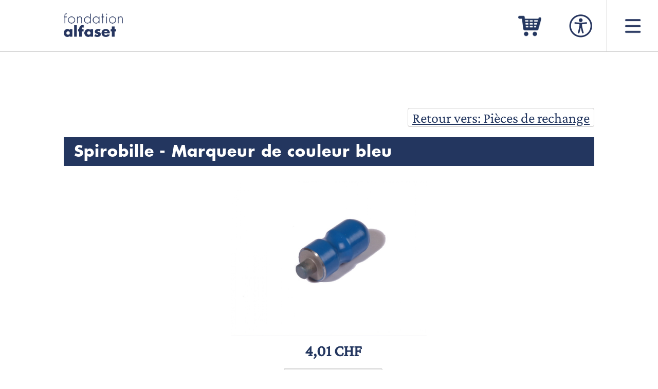

--- FILE ---
content_type: text/html; charset=utf-8
request_url: https://shop.alfaset.ch/index.php/fr/pieces-de-rechange/spirobille-marqueur-de-couleur-bleu
body_size: 6675
content:

	

<!DOCTYPE html>

<html id="daroot" xmlns="http://www.w3.org/1999/xhtml" xml:lang="fr-fr" lang="fr-fr" dir="ltr" class="homepage">

<head>
	<meta charset="utf-8">
	<meta name="title" content="Spirobille - Marqueur de couleur bleu">
	<meta name="description" content="Spirobille - Marqueur de couleur bleu Pièces de rechange ">
	<meta name="generator" content="Joomla! - Open Source Content Management">
	<title>Pièces de rechange: Spirobille - Marqueur de couleur bleu</title>
	<link href="https://shop.alfaset.ch/index.php/fr/pieces-de-rechange/spirobille-marqueur-de-couleur-bleu" rel="canonical">
	<link href="https://shop.alfaset.ch/index.php/fr/" rel="alternate" hreflang="fr">
	<link href="https://shop.alfaset.ch/index.php/de/" rel="alternate" hreflang="de">
	<link href="https://shop.alfaset.ch/index.php/en/" rel="alternate" hreflang="en">
	<link href="/templates/alfaset/favicon.ico" rel="icon" type="image/vnd.microsoft.icon">
<link href="/media/vendor/chosen/css/chosen.css?1.8.7" rel="stylesheet" />
	<link href="/media/vendor/joomla-custom-elements/css/joomla-alert.min.css?0.2.0" rel="stylesheet" />
	<link href="/components/com_virtuemart/assets/css/vm-ltr-common.css?vmver=f0fd2480" rel="stylesheet" />
	<link href="/components/com_virtuemart/assets/css/vm-ltr-site.css?vmver=f0fd2480" rel="stylesheet" />
	<link href="/components/com_virtuemart/assets/css/jquery.fancybox-1.3.4.css?vmver=f0fd2480" rel="stylesheet" />
	<link href="/media/plg_system_jcemediabox/css/jcemediabox.min.css?2c837ab2c7cadbdc35b5bd7115e9eff1" rel="stylesheet" />
	<link href="/media/com_jce/site/css/content.min.css?badb4208be409b1335b815dde676300e" rel="stylesheet" />
	<link href="/media/mod_falang/css/template.css?6a37185aae62c4cd45c628319bb49233" rel="stylesheet" />
<script src="/media/vendor/jquery/js/jquery.min.js?3.7.1"></script>
	<script src="/media/legacy/js/jquery-noconflict.min.js?647005fc12b79b3ca2bb30c059899d5994e3e34d"></script>
	<script src="/media/vendor/chosen/js/chosen.jquery.min.js?1.8.7"></script>
	<script src="/media/legacy/js/joomla-chosen.min.js?6a37185aae62c4cd45c628319bb49233"></script>
	<script type="application/json" class="joomla-script-options new">{"joomla.jtext":{"LIB_FALANG_TRANSLATION":"Falang","ERROR":"Erreur","MESSAGE":"Message","NOTICE":"Annonce","WARNING":"Avertissement","JCLOSE":"Fermer","JOK":"OK","JOPEN":"Ouvrir"},"system.paths":{"root":"","rootFull":"https:\/\/shop.alfaset.ch\/","base":"","baseFull":"https:\/\/shop.alfaset.ch\/"},"csrf.token":"064f4447305151c36eaf9d14a0ab360b"}</script>
	<script src="/media/system/js/core.min.js?ee06c8994b37d13d4ad21c573bbffeeb9465c0e2"></script>
	<script src="/media/system/js/messages-es5.min.js?c29829fd2432533d05b15b771f86c6637708bd9d" nomodule defer></script>
	<script src="/media/mod_menu/js/menu-es5.min.js?6a37185aae62c4cd45c628319bb49233" nomodule defer></script>
	<script src="/media/system/js/messages.min.js?7f7aa28ac8e8d42145850e8b45b3bc82ff9a6411" type="module"></script>
	<script src="/components/com_virtuemart/assets/js/jquery-ui.min.js?vmver=1.13.2"></script>
	<script src="/components/com_virtuemart/assets/js/jquery.ui.autocomplete.html.js"></script>
	<script src="/components/com_virtuemart/assets/js/jquery.noconflict.js" async></script>
	<script src="/components/com_virtuemart/assets/js/vmsite.js?vmver=f0fd2480"></script>
	<script src="/components/com_virtuemart/assets/js/vmprices.js?vmver=f0fd2480"></script>
	<script src="/components/com_virtuemart/assets/js/dynupdate.js?vmver=f0fd2480"></script>
	<script src="/components/com_virtuemart/assets/js/fancybox/jquery.fancybox-1.3.4.2.pack.js?vmver=1.3.4.2"></script>
	<script src="/media/plg_system_jcemediabox/js/jcemediabox.min.js?2c837ab2c7cadbdc35b5bd7115e9eff1"></script>
	<script>
		jQuery(document).ready(function (){
			jQuery('.advancedSelect').jchosen({"disable_search_threshold":10,"search_contains":true,"allow_single_deselect":true,"placeholder_text_multiple":"Saisir ou choisir des options","placeholder_text_single":"S\u00e9lectionner une option","no_results_text":"Aucun r\u00e9sultat correspondant"});
		});
	</script>
	<script>//<![CDATA[ 
if (typeof Virtuemart === "undefined"){
	var Virtuemart = {};}
var vmSiteurl = 'https://shop.alfaset.ch/' ;
Virtuemart.vmSiteurl = vmSiteurl;
var vmLang = '&lang=fr';
Virtuemart.vmLang = vmLang; 
var vmLangTag = 'fr';
Virtuemart.vmLangTag = vmLangTag;
var Itemid = "";
Virtuemart.addtocart_popup = "1" ; 
var vmCartError = Virtuemart.vmCartError = "Une erreur est survenue pendant la mise à jour de votre panier";
var usefancy = true; //]]>
</script>
	<script>jQuery(document).ready(function(){WfMediabox.init({"base":"\/","theme":"standard","width":"","height":"","lightbox":0,"shadowbox":0,"icons":1,"overlay":1,"overlay_opacity":0.8,"overlay_color":"#000000","transition_speed":500,"close":2,"labels":{"close":"PLG_SYSTEM_JCEMEDIABOX_LABEL_CLOSE","next":"PLG_SYSTEM_JCEMEDIABOX_LABEL_NEXT","previous":"PLG_SYSTEM_JCEMEDIABOX_LABEL_PREVIOUS","cancel":"PLG_SYSTEM_JCEMEDIABOX_LABEL_CANCEL","numbers":"PLG_SYSTEM_JCEMEDIABOX_LABEL_NUMBERS","numbers_count":"PLG_SYSTEM_JCEMEDIABOX_LABEL_NUMBERS_COUNT","download":"PLG_SYSTEM_JCEMEDIABOX_LABEL_DOWNLOAD"},"swipe":true,"expand_on_click":true});});</script>
	<link href="https://shop.alfaset.ch/index.php/fr/" rel="alternate" hreflang="x-default" />

	<meta name="viewport" content="width=device-width, initial-scale=1.0" />
	<link rel="preconnect" href="https://fonts.googleapis.com">
	<link rel="preconnect" href="https://fonts.gstatic.com" crossorigin>
	<link href="zzzhttps://fonts.googleapis.com/css2?family=Crimson+Text:ital,wght@0,600;0,700;1,600;1,700&display=swap" rel="stylesheet"> 
	<script src="/scripts/jquery.backstretch.js"></script>	

	<style>
	#daroot {
		--basecolor:#23365F;
		--localcolor:#23365F;
		--tipfilter:;
		--backgroundcolor:#ffffff;
		--greycolor:#cccccc;
		--productionservicecolor:#dd5a67;
		--travaillercolor:#8cb159;
		--vivrecolor:#ffbd2e;
		--accompagnementcolor:#88b3c9;
		--produitscolor:#a7a2d0;
		--newsbackcolor:#c8cdd6;
		--whitelinkstextcolor:#ffffff;
		background-color:var(--backgroundcolor);
		color:var(--basecolor);
	}
	</style>

	<link rel="stylesheet" href="/templates/alfaset/css/normalize.css" type="text/css" />
	<link rel="stylesheet" href="/templates/alfaset/css/template.css" type="text/css" />

	
	<link rel="stylesheet" href="/templates/alfaset/css/shopoverwrites.css" type="text/css" />

</head>

<body id="dabody">
<div id="ascontainer">

	<header id="dapageheader">
		<nav id="topmenu">
			<div id="damenu" class="site_center">
<div id="mod-custom102" class="mod-custom custom">
    <div id="topmenu3">
<div>Langues <div class="moduletable lang">
        


<div class="mod-languageslang ">

    


<ul class="lang-inline">
    
        
        <!-- >>> [FREE] >>> -->
                <!-- <<< [FREE] <<< -->
    
        
        <!-- >>> [FREE] >>> -->
                    <li class="" dir="ltr">
                                    <a href="/index.php/de/">
                                                                            DE                                            </a>
                            </li>
                <!-- <<< [FREE] <<< -->
    
        
        <!-- >>> [FREE] >>> -->
                    <li class="" dir="ltr">
                                    <a href="/index.php/en/">
                                                                            EN                                            </a>
                            </li>
                <!-- <<< [FREE] <<< -->
    </ul>

</div>
</div>
</div>
<div><a href="/index.php/fr/mentions-legales">Mentions légales</a> <a href="/images/dad-014-cgv-boutique-en-ligne.pdf" target="_blank" class="wf_file">CGV</a> <a href="/index.php/fr/component/content/article/6-protection-des-donnees?catid=2:non-categorise&amp;Itemid=312">Protection des données</a>&nbsp;<a href="/index.php/fr/component/content/article/2-cookies?catid=2:non-categorise&amp;Itemid=312">Cookies</a></div>
</div></div>
<ul class="mod-menu mod-list nav ">
<li class="nav-item item-312 default current active"><a href="/index.php/fr/" aria-current="location">accueil de la boutique</a></li><li class="nav-item item-318"><a href="/index.php/fr/votre-panier" >votre panier</a></li><li class="nav-item item-322"><a href="/index.php/fr/login-logout-client" >login / logout client</a></li><li class="nav-item item-324"><a href="/index.php/fr/votre-compte-client/user?layout=edit" >votre compte client</a></li></ul>
</div>
		</nav>
		
						

		<nav id="topline">
			<div id="topmenuline" class="site_center">
				<div id="toplogo">
					
<div id="mod-custom92" class="mod-custom custom">
    <p><a href="/index.php"><img src="/images/layout/alfaset_logo.png" alt="alfaset logo" class="asicons" /></a></p></div>

				</div>
				<div id="toptools">
					<div id="dacarticon">
						
<div id="mod-custom120" class="mod-custom custom">
    <p><a href="/index.php/fr/votre-panier"><img src="/images/layout/icons_cart.png" alt="icons cart" width="100" height="100" /></a></p></div>

					</div>
					<div id="dawebaccessibility">
						<img id="dawebaccessibilityimage" class="asicons" src="/templates/alfaset/images/icons_accessibility.png" alt="web accessibility"/>
					</div>
					<div id="damenubutton">
						<img id="damenubuttonimage" class="asicons" src="/templates/alfaset/images/menu_button.png" alt="menu button"/>
					</div>
					<div id="daaccessibilitypanel">
						<img id="wacontrastimage" class="asiconsneg" src="/templates/alfaset/images/icons_lisibility.svg" alt="contrast button"/><br/>
						<img id="biggerfontsimage" class="asiconsneg" src="/templates/alfaset/images/icons_fontsbigger.svg" alt="bigger fonts button"/><br/>
						<img id="smallerfontsimage" class="asiconsneg" src="/templates/alfaset/images/icons_fontssmaller.svg" alt="smaller fonts button"/><br/>
					</div>				
				</div>
				<div style="clear:both;"></div>
			</div>
		</nav>
		
		<div id="whitelayer"></div>

				
					<div id="topslidebanner">
				<div id="topbannerslide">
					<div id="daslidecontrol">
						<img id="daslidecontrolimage" class="" src="/templates/alfaset/images/icons_pause.png" alt="pause slideshow"/>
					</div>
				</div>
			</div>
		
		
	</header>

			<div id="bluepagesspacer"></div>
	
	<main id="contentzone" class="site_center">
		<div id="system-message-container" aria-live="polite"></div>

		<div class="product-container productdetails-view productdetails">

	
		<div class="back-to-category">
		<a href="/index.php/fr/pieces-de-rechange" class="product-details" title="Pièces de rechange">Retour vers: Pièces de rechange</a>
	</div>

		<h1>Spirobille - Marqueur de couleur bleu</h1>
	
	
	
	
	
	<div class="vm-product-container">
	<div class="vm-product-media-container">
		<div class="main-image">
			<a title="Spirobille-MarqueurBleu" rel='vm-additional-images' href="https://shop.alfaset.ch/images/virtuemart/product/Spirobille-MarqueurBleu.jpg"><img  loading="lazy"  src="/images/virtuemart/product/resized/Spirobille-MarqueurBleu_0x1200.jpg"  alt="Spirobille-MarqueurBleu"  /></a>			<div class="clear"></div>
		</div>
			</div>

	<div class="vm-product-details-container">
		<div class="spacer-buy-area">

		
		<div class="product-price" id="productPrice63" data-vm="product-prices">
	<div class="PricesalesPrice vm-display vm-price-value"><span class="PricesalesPrice">4,01 CHF</span></div><div class="PricediscountAmount vm-nodisplay"><span class="vm-price-desc">Remise</span><span class="PricediscountAmount"></span></div><div class="PriceunitPrice vm-nodisplay"><span class="vm-price-desc">Prix / Kg: </span><span class="PriceunitPrice"></span></div></div> <div class="clear"></div>	<div class="addtocart-area">
		<form method="post" class="product js-recalculate" action="/index.php/fr/" autocomplete="off" >
			<div class="vm-customfields-wrap">
							</div>			
				  <div class="addtocart-bar">
	        <a class="notify vm-btn vm-btn-secondary" href="/index.php/fr/spirobille-marqueur-de-couleur-bleu?layout=notify" >Tenez-moi au courant</a>
    </div>			<input type="hidden" name="option" value="com_virtuemart"/>
			<input type="hidden" name="view" value="cart"/>
			<input type="hidden" name="virtuemart_product_id[]" value="63"/>
			<input type="hidden" name="pname" value="Spirobille - Marqueur de couleur bleu"/>
			<input type="hidden" name="pid" value="63"/>
			<input type="hidden" name="Itemid" value="312"/>		</form>

	</div>


		
		</div>
	</div>


	</div>
	
	
<script   id="updateChosen-js" type="text/javascript" >//<![CDATA[ 
if (typeof Virtuemart === "undefined")
	var Virtuemart = {};
	Virtuemart.updateChosenDropdownLayout = function() {
		var vm2string = {editImage: 'edit image',select_all_text: 'Tous sélectionner',select_some_options_text: 'Disponible pour tout', width: '100%'};
		jQuery("select.vm-chzn-select").chosen({enable_select_all: true,select_all_text : vm2string.select_all_text,select_some_options_text:vm2string.select_some_options_text,disable_search_threshold: 5, width:vm2string.width});
		//console.log("updateChosenDropdownLayout");
	}
	jQuery(document).ready( function() {
		Virtuemart.updateChosenDropdownLayout($);
	}); //]]>
</script><script   id="updDynamicListeners-js" type="text/javascript" >//<![CDATA[ 
jQuery(document).ready(function() { // GALT: Start listening for dynamic content update.
	// If template is aware of dynamic update and provided a variable let's
	// set-up the event listeners.
	if (typeof Virtuemart.containerSelector === 'undefined') { Virtuemart.containerSelector = '.productdetails-view'; }
	if (typeof Virtuemart.container === 'undefined') { Virtuemart.container = jQuery(Virtuemart.containerSelector); }
	if (Virtuemart.container){
		Virtuemart.updateDynamicUpdateListeners();
	}
	
}); //]]>
</script><script   id="ready.vmprices-js" type="text/javascript" >//<![CDATA[ 
jQuery(document).ready(function($) {

		Virtuemart.product($("form.product"));
}); //]]>
</script><script   id="popups-js" type="text/javascript" >//<![CDATA[ 
jQuery(document).ready(function($) {
		
		$('a.ask-a-question, a.printModal, a.recommened-to-friend, a.manuModal').click(function(event){
		  event.preventDefault();
		  $.fancybox({
			href: $(this).attr('href'),
			type: 'iframe',
			height: 550
			});
		  });
		
	}); //]]>
</script><script   id="imagepopup-js" type="text/javascript" >//<![CDATA[ 
jQuery(document).ready(function() {
	Virtuemart.updateImageEventListeners()
});
Virtuemart.updateImageEventListeners = function() {
	jQuery("a[rel=vm-additional-images]").fancybox({
		"titlePosition" 	: "inside",
		"transitionIn"	:	"elastic",
		"transitionOut"	:	"elastic"
	});
	jQuery(".additional-images a.product-image.image-0").removeAttr("rel");
	jQuery(".additional-images img.product-image").click(function() {
		jQuery(".additional-images a.product-image").attr("rel","vm-additional-images" );
		jQuery(this).parent().children("a.product-image").removeAttr("rel");
		var src = jQuery(this).parent().children("a.product-image").attr("href");
		jQuery(".main-image img").attr("src",src);
		jQuery(".main-image img").attr("alt",this.alt );
		jQuery(".main-image a").attr("href",src );
		jQuery(".main-image a").attr("title",this.alt );
		jQuery(".main-image .vm-img-desc").html(this.alt);
		}); 
	} //]]>
</script><script   id="ajaxContent-js" type="text/javascript" >//<![CDATA[ 
Virtuemart.container = jQuery('.productdetails-view');
Virtuemart.containerSelector = '.productdetails-view';
//Virtuemart.recalculate = true;	//Activate this line to recalculate your product after ajax //]]>
</script><script   id="vmPreloader-js" type="text/javascript" >//<![CDATA[ 
jQuery(document).ready(function($) {
	Virtuemart.stopVmLoading();
	var msg = '';
	$('a[data-dynamic-update="1"]').off('click', Virtuemart.startVmLoading).on('click', {msg:msg}, Virtuemart.startVmLoading);
	$('[data-dynamic-update="1"]').off('change', Virtuemart.startVmLoading).on('change', {msg:msg}, Virtuemart.startVmLoading);
}); //]]>
</script>
<script type="application/ld+json">
{
  "@context": "http://schema.org/",
  "@type": "Product",
  "name": "Spirobille - Marqueur de couleur bleu",
  "description":"Spirobille - Marqueur de couleur bleu Pièces de rechange ",
  "productID":"70-00147",
  "sku": "70-00147",
  "image": [
    "https://shop.alfaset.ch/images/virtuemart/product/Spirobille-MarqueurBleu.jpg"  ],
  "offers": {
    "@type": "Offer",
    "priceCurrency": "CHF",
    "availability": "OutOfStock",
    "price": "4.01486",
    "url": "https://shop.alfaset.ch/index.php/fr/pieces-de-rechange/spirobille-marqueur-de-couleur-bleu",

  }
}
</script></div><div><a title="Faboba : Cr&eacute;ation de composantJoomla" style="font-size: 8px;; visibility: visible;display:inline;" href="http://www.faboba.com" target="_blank">FaLang translation system by Faboba</a></div>
	</main>
	<div style="clear:both;"></div>
	<div id="belowcontent"  class="site_center">
		<div class="moduletable ">
            <h3 >Produits en vedette</h3>        <div class="vmgroup">

	

		<div class="vmproduct productdetails">
						<div class="product-container">
				<div class="spacer">
					<a href="/index.php/fr/jeux/spirobille" title="Spirobille"><img  class="featuredProductImage"  loading="lazy"  src="/images/virtuemart/product/resized/alfaset-jeux-spirobille_0x200.jpg"  alt="alfaset-jeux-spirobille"  /></a>					<a href="/index.php/fr/jeux/spirobille">Spirobille</a>        <div class="clear"></div><div class="productdetails"><div class="product-price"><div class="PricesalesPrice vm-display vm-price-value"><span class="PricesalesPrice">590,00 CHF</span></div></div></div>				</div>
			</div>
						<div class="product-container">
				<div class="spacer">
					<a href="/index.php/fr/jeux/sourisquick" title="Sourisquick"><img  class="featuredProductImage"  loading="lazy"  src="/images/virtuemart/product/resized/Sourisquick_0x200.jpg"  alt="Sourisquick"  /></a>					<a href="/index.php/fr/jeux/sourisquick">Sourisquick</a>        <div class="clear"></div><div class="productdetails"><div class="product-price"><div class="PricesalesPrice vm-display vm-price-value"><span class="PricesalesPrice">170,00 CHF</span></div></div></div>				</div>
			</div>
						<div class="product-container">
				<div class="spacer">
					<a href="/index.php/fr/jeux/spirobille-18" title="Spirobille DLX"><img  class="featuredProductImage"  loading="lazy"  src="/images/virtuemart/product/resized/alfaset-jeux-spirobille-dlx2_0x200.jpg"  alt="alfaset-jeux-spirobille-dlx2"  /></a>					<a href="/index.php/fr/jeux/spirobille-18">Spirobille DLX</a>        <div class="clear"></div><div class="productdetails"><div class="product-price"><div class="PricesalesPrice vm-display vm-price-value"><span class="PricesalesPrice">610,00 CHF</span></div></div></div>				</div>
			</div>
						<div class="product-container">
				<div class="spacer">
					<a href="/index.php/fr/jeux/stairz" title="Stairz"><img  class="featuredProductImage"  loading="lazy"  src="/images/virtuemart/product/resized/stairz_0x200.png"  alt="stairz"  /></a>					<a href="/index.php/fr/jeux/stairz">Stairz</a>        <div class="clear"></div><div class="productdetails"><div class="product-price"><div class="PricesalesPrice vm-display vm-price-value"><span class="PricesalesPrice">499,00 CHF</span></div></div></div>				</div>
			</div>
						<div class="product-container">
				<div class="spacer">
					<a href="/index.php/fr/jeux/solitaire" title="Solitaire"><img  class="featuredProductImage"  loading="lazy"  src="/images/virtuemart/product/resized/solitaire_0x200.jpg"  alt="solitaire"  /></a>					<a href="/index.php/fr/jeux/solitaire">Solitaire</a>        <div class="clear"></div><div class="productdetails"><div class="product-price"><div class="PricesalesPrice vm-display vm-price-value"><span class="PricesalesPrice">19,00 CHF</span></div></div></div>				</div>
			</div>
					</div>

		    </div></div>

	</div>
	<div style="clear:both;"></div>
	<footer id="footerline">
		<div id="footer" class="site_center">
			<div id="footerleft">
<div id="mod-custom91" class="mod-custom custom">
    <p>© 2026</p></div>
</div>
			<div id="footerright">
<div id="mod-custom95" class="mod-custom custom">
    <p><a href="/index.php/fr/component/content/article/5-impressum?catid=2:non-categorise&amp;Itemid=312">Impressum</a></p></div>
</div>
		</div>
	</footer>

</div>

<script> 

	jQuery(document).ready(function(){
		
		var menushown = false;
		var accessibilityshown = false;
		var curzoom=100;
		var curscroll=0;
		var contentheight = jQuery("#ascontainer").height();
		
		if(sessionStorage.getItem("webaccessibility_on")!=1 || sessionStorage.getItem("webaccessibility_on")===null){
			sessionStorage.setItem("webaccessibility_on", 0);
		}
		//sessionStorage.setItem("webaccessibility_on", "yes");
		
		var slidepaused = false;
		
		var daroot = document.getElementById("daroot");
		var darootstyles = getComputedStyle(daroot);
		
		function setColors (dawebaccessibility){
			var negimages = document.getElementsByClassName("asicons");
			if(dawebaccessibility==1) {
				daroot.style.setProperty("--backgroundcolor", "#000000");
				daroot.style.setProperty("--basecolor", "#ffffff");
				daroot.style.setProperty("--newsbackcolor", "#000000");
				daroot.style.setProperty("--whitelinkstextcolor", "#000000");
				daroot.style.setProperty("--whitetexts", "#23365F");
				document.getElementById("footer").classList.add("asiconsneg");
				document.getElementById("topline").style.backgroundColor= "#000000";
				if(document.querySelector(".image_description_table tbody tr td:last-child")){
					document.querySelector(".image_description_table tbody tr td:last-child").style.mixBlendMode="normal";
				}
				var i;
				for (i = 0; i < negimages.length; i++) {
					negimages[i].classList.add("asiconsneg");
				} 
			} else {
				daroot.style.setProperty("--backgroundcolor", "#ffffff");
				daroot.style.setProperty("--basecolor", "#23365F");
				daroot.style.setProperty("--newsbackcolor", "#c8cdd6");
				daroot.style.setProperty("--whitelinkstextcolor", "#ffffff");
				daroot.style.setProperty("--whitetexts", "#ffffff");
				document.getElementById("footer").classList.remove("asiconsneg");
				document.getElementById("topline").style.backgroundColor= "#ffffff";
				if(document.querySelector(".image_description_table tbody tr td:last-child")){
					document.querySelector(".image_description_table tbody tr td:last-child").style.mixBlendMode="multiply";
				}
				var i;
				for (i = 0; i < negimages.length; i++) {
					negimages[i].classList.remove("asiconsneg");
				} 
			}
			return;
		}

		setColors(sessionStorage.getItem("webaccessibility_on"));

		jQuery("#topbannerslide").backstretch([
			"/images/layout/topbannerhomepage/MOSAIK_3240x1080_HOME_01.png","/images/layout/topbannerhomepage/MOSAIK_3240x1080_HOME_02.png","/images/layout/topbannerhomepage/MOSAIK_3240x1080_HOME_03.png","/images/layout/topbannerhomepage/MOSAIK_3240x1080_HOME_04.png","/images/layout/topbannerhomepage/MOSAIK_3240x1080_HOME_05.png","/images/layout/topbannerhomepage/MOSAIK_3240x1080_HOME_06.png","/images/layout/topbannerhomepage/MOSAIK_3240x1080_HOME_07.png","/images/layout/topbannerhomepage/MOSAIK_3240x1080_HOME_08.png","/images/layout/topbannerhomepage/MOSAIK_3240x1080_HOME_09.png","/images/layout/topbannerhomepage/MOSAIK_3240x1080_HOME_10.png","/images/layout/topbannerhomepage/MOSAIK_3240x1080_HOME_11.png","/images/layout/topbannerhomepage/MOSAIK_3240x1080_HOME_12.png"		],{
        duration: 3000,
        transition: 'fade',
        transitionDuration: 300
		});
	
		jQuery("#damenubutton").click(function(){
			jQuery("#whitelayer").toggle();
			jQuery("#topmenu").toggle();
			menushown = !menushown;
			if(menushown){
				document.getElementById("damenubuttonimage").src="/templates/alfaset/images/menu_close.png";
				curscroll=jQuery("html").scrollTop();
				jQuery("#ascontainer").css("height",jQuery("#damenu").height()+100);
				jQuery("#ascontainer").css("overflow","hidden");
				jQuery("html").scrollTop(0);
			}
			else {
				document.getElementById("damenubuttonimage").src="/templates/alfaset/images/menu_button.png";
				jQuery("#ascontainer").css("height",contentheight);
				jQuery("#ascontainer").css("overflow","visible");
				jQuery("html").scrollTop(curscroll);
				curscroll=0;
			}
		});

		jQuery("#dawebaccessibility").click(function(){
			accessibilityshown = !accessibilityshown;
			if(accessibilityshown){
				//document.getElementById("daaccessibilitypanel").style.display="-webkit-flex";
				jQuery("#daaccessibilitypanel").fadeToggle("slow");
			}
			else {
				//document.getElementById("daaccessibilitypanel").style.display="none";
				jQuery("#daaccessibilitypanel").fadeToggle("slow");
			}
		});

		jQuery("#wacontrastimage").click(function(){
			if(sessionStorage.getItem("webaccessibility_on")==0){
				sessionStorage.setItem("webaccessibility_on",1);
			}
			else {
				sessionStorage.setItem("webaccessibility_on",0);
			}
			setColors(sessionStorage.getItem("webaccessibility_on"));
		});

		jQuery("#biggerfontsimage").click(function(){
			var cursize=parseInt(darootstyles.getPropertyValue("--fontsizenormal"));
			var newsize=cursize+2+"px";
			daroot.style.setProperty("--fontsizenormal", newsize);
			var cursize=parseInt(darootstyles.getPropertyValue("--fontsizebigtitles"));
			var newsize=cursize+4+"px";
			daroot.style.setProperty("--fontsizebigtitles", newsize);
			var cursize=parseInt(darootstyles.getPropertyValue("--fontsizeh2titles"));
			var newsize=cursize+3+"px";
			daroot.style.setProperty("--fontsizeh2titles", newsize);
			var cursize=parseInt(darootstyles.getPropertyValue("--fontsizefutura"));
			var newsize=cursize+3+"px";
			daroot.style.setProperty("--fontsizefutura", newsize);
		});

		jQuery("#smallerfontsimage").click(function(){
			var cursize=parseInt(darootstyles.getPropertyValue("--fontsizenormal"));
			var newsize=cursize-2+"px";
			daroot.style.setProperty("--fontsizenormal", newsize);
			var cursize=parseInt(darootstyles.getPropertyValue("--fontsizebigtitles"));
			var newsize=cursize-4+"px";
			daroot.style.setProperty("--fontsizebigtitles", newsize);
			var cursize=parseInt(darootstyles.getPropertyValue("--fontsizeh2titles"));
			var newsize=cursize-3+"px";
			daroot.style.setProperty("--fontsizeh2titles", newsize);
			var cursize=parseInt(darootstyles.getPropertyValue("--fontsizefutura"));
			var newsize=cursize-3+"px";
			daroot.style.setProperty("--fontsizefutura", newsize);
		});

		jQuery("#daslidecontrol").click(function(){
			if(!slidepaused){
				document.getElementById("daslidecontrolimage").src="/templates/alfaset/images/icons_play.png";
				jQuery('#topbannerslide').backstretch('pause');
			}
			else {
				document.getElementById("daslidecontrolimage").src="/templates/alfaset/images/icons_pause.png";
				jQuery('#topbannerslide').backstretch('resume');
			}
			slidepaused = !slidepaused;
		});

									
	});


</script> 

</body>

</html>

--- FILE ---
content_type: text/css
request_url: https://shop.alfaset.ch/templates/alfaset/css/template.css
body_size: 5243
content:
@font-face {
  font-family: "FuturaLTPro-Medium";
  src: url('FuturaLTProMedium.woff2') format('woff2'), url('FuturaLTProMedium.woff') format('woff');
}
@font-face {
  font-family: "FuturaLTPro-Bold";
  src: url('FuturaLTProBold.woff2') format('woff2'), url('FuturaLTProBold.woff') format('woff');
}

@font-face {
  font-family: "Crimson Text";
  src: url('CrimsonProRegular.woff2') format('woff2'), url('CrimsonProRegular.woff') format('woff');
}

* {
	box-sizing:border-box;
}

a[title^="Faboba"] {
	display:none !important;
}


#daroot {
	--fontsizenormal:28px;
	--fontsizebigtitles:30px;
	--fontsizebigtitles_bottommargin:20px;
	--fontsizeh2titles:22px;
	--fontsizeh2titles_bottommargin:20px;
	--fontsizefutura:18px;
	
	--menulineheight:100px;
	--fontsizemainmenu:42px;
	--mainmenuvpadding:40px;
	--fontsizemainmenubottomlinks:22px;
	
	--titlelineheight:132px;
	
	font-family: 'Crimson Text', serif;
	font-size:var(--fontsizenormal);
	--fontspecials:"FuturaLTPro-Medium";
	--fontspecialsbold:"FuturaLTPro-Bold";
			
	--sitecontainermaxwidth:1920px;
	--sitecentermaxwidth:90%;
	--contentpaddingh:30px;

	--whitetexts:#ffffff;
}

body {
	padding-top:var(--menulineheight);
}

div, span, applet, object, iframe,
h1, h2, h3, h4, h5, h6, p {
	margin: 0;
	border: 0;
	font-size: 100%;
	font: inherit;
	vertical-align: top;
}

p {
	margin-bottom:4px;
}

.grostitres_commeh1 { 
	font-size:var(--fontsizebigtitles);
	font-family: var(--fontspecialsbold);
	letter-spacing:1px;
	color:var(--basecolor);
	margin:15px 0px 40px;
}


.citation_couleur {
	font-size:calc(var(--fontsizebigtitles) + 0px);
	font-weight:bold;
	letter-spacing:1px;
	color:var(--localcolor);
	margin:15px 0px;
	text-align:center;
	line-height:calc(var(--fontsizebigtitles) + 4px);
}

.font_crimson {
	font-family: 'Crimson Text', serif !important;
	font-size:var(--fontsizenormal) !important;
}

.en_couleur {
	background-color:var(--localcolor);
}

.en_evidence {
	font-family: var(--fontspecialsbold);
	font-size:var(--fontsizeh2titles);
}

h1 {
	font-size:var(--fontsizebigtitles);
	font-family: var(--fontspecialsbold);
	letter-spacing:1px;
	color:var(--basecolor);
	margin-bottom:var(--fontsizebigtitles_bottommargin);
}

h2, h3 {
	font-size:var(--fontsizeh2titles);
	font-family: var(--fontspecialsbold);
	letter-spacing:1px;
	color:var(--basecolor);
	margin-bottom:var(--fontsizeh2titles_bottommargin);
}


#ascontainer {
	max-width:var(--sitecontainermaxwidth);
	margin-left:auto; margin-right:auto;
}

.site_center {
	max-width:var(--sitecentermaxwidth);
	margin-left:auto; margin-right:auto;
	padding:0px var(--contentpaddingh);
}

#dapageheader {
	position:relative;
}

#topline {
	position:fixed;
	top:0px; left:0px; right:0px;
	width:100%;
	max-width:var(--sitecontainermaxwidth);
	margin-left:auto; margin-right:auto;
	width:100%;
	z-index:10000;
	border-bottom:1px solid var(--greycolor);
	background-color:#ffffff;
}

.homepage #topline {
	ttborder-bottom:1px solid #fff;
}


#topmenuline {
	height:var(--menulineheight);
}

#toplogo {
	height:100%;
	padding-left:var(--contentpaddingh);
	display:flex;
	display:-webkit-flex;
	align-items:center;
	float:left;
}

#toplogo img {
	height:46px;
	width:auto;
	margin-top:8px;
}

#toptools {
	position:absolute;
	top:0px; right:0px;
	height:100%;
	display:flex;
	display:-webkit-flex;
}

#newtoptools {
	height:100%;
	display:flex;
	display:-webkit-flex;
	float:right;
	margin-right:var(--contentpaddingh);
}

.asiconsneg {
	filter:invert(100) contrast(100);
}

#damenubutton {
	display:flex;
	display:-webkit-flex;
	border-left:1px solid var(--greycolor);
	width:var(--menulineheight);
	justify-content:center;
	align-items:center;
}


#damenubutton img {
	width:40px;
	height:40px;
}

#damenubutton img:hover {
	cursor:pointer;
}

#dabackbutton {
	position:absolute;
	top:-2px;
	height:var(--titlelineheight);
	right:0px;
	display:flex;
	display:-webkit-flex;
	width:var(--menulineheight);
	justify-content:center;
	align-items:center;
}

#zzzdabackbutton a {
	text-decoration:none;
	color:var(--localcolor);
	font-family: courrier;
	font-weight: bold;
	font-size: calc(var(--fontsizeh2titles) - 4px);
	-webkit-transform: scale(1,2);
	transform: scale(1,2);
}

#dabackbutton a {
	display:inline-block;
	position:relative;
}

#dabackbutton a::after {
	content:" "; 
	background-image: url('../images/icons_back.svg');
	background-repeat: no-repeat;
	background-size:contain;
	height:28px;
	width:28px;
	position:absolute;
	top:-14px;
	left:-9px;
	filter: var(--tipfilter);
}

#dawebaccessibility {
	display:flex;
	display:-webkit-flex;
	width:var(--menulineheight);
	justify-content:center;
	align-items:center;
}

#dawebaccessibility img {
	width:50px;
	height:50px;
}

#dawebaccessibility img:hover {
	cursor:pointer;
}

#dacarticon {
	display:flex;
	display:-webkit-flex;
	width:var(--menulineheight);
	justify-content:center;
	align-items:center;
	padding-top: 10px;
}

#dacarticon img {
	width:45px;
	height:45px;
}

#dacarticon img:hover {
	cursor:pointer;
}

#dacarticon #yourcart {
	position:relative;
}

#dacarticon #yourcart #yourcart_amountitems {
	position:absolute;
	display:block;
	bottom:10px;
	right:-15px;
	font-size:12px;
	color:white;
	background-color:var(--localcolor);
	padding:0.15em 0.5em;
	border-radius:1em;
	font-weight:bold;
	border:2px solid white;
}


#daaccessibilitypanel {
	display:none;
	flex-direction:column;
	position:absolute;
	width:var(--menulineheight);
	top:var(--menulineheight);
	right:0px;
	z-index:20000;
	background-color:rgba(0,0,0,0.9);
	border:1px solid white;
	transition:display 0.5s;
	font-size:10px;
	text-align:center;
}

#daaccessibilitypanel img {
	width:25px;
	color:white;
	margin:18px 0px;
}

#daaccessibilitypanel img:hover {
	cursor:pointer;
}


#whitelayer {
	display:none;
	position:fixed;
	top:0px; left:0px;
	background-color:var(--backgroundcolor);
	width:100%;
	height:100%;
	z-index:8000;
}

#topmenu {
	display:none;
	position:absolute;
	top:0px; left:0px;
	width:100%;
	zzzheight:calc(100vh - 10px);
	padding-bottom:calc(var(--menulineheight) + 100px);
	z-index:9000;
	font-family: var(--fontspecials);
	font-size:var(--fontsizefutura);
	overflow:hidden;
}

#topmenu #damenu ul {
	list-style-type:none;
	padding:0px;
	margin:0px;
}

#topmenu #damenu ul a {
	display:block;
	font-size:var(--fontsizemainmenu);
	font-family: var(--fontspecialsbold);
	letter-spacing:1px;
	border-bottom:1px solid var(--greycolor);
	padding:var(--mainmenuvpadding) 0px var(--mainmenuvpadding) var(--contentpaddingh);
	text-decoration:none;
	color:var(--basecolor);
}

#topmenu #damenu ul a.production_services {
	color:var(--productionservicecolor);
}

#topmenu #damenu ul a.travailler {
	color:var(--travaillercolor);
}

#topmenu #damenu ul a.vivre {
	color:var(--vivrecolor);
}

#topmenu #damenu ul a.accompagnement_personnalise {
	color:var(--accompagnementcolor);
}

#topmenu #damenu ul a.produits {
	color:var(--produitscolor);
}

/* 2e menu */
#topmenu #damenu ul:nth-child(2) {
	margin-top:90px;
	border-top:1px solid var(--greycolor);
}

#topmenu #damenu ul:nth-child(2) li a {
	position:relative;
}

#topmenu #damenu ul:nth-child(2) li.item-242 a::after {
	position:absolute;
	top:42px;
	right:50px;
    background-size: cover;
    display: inline-block;
    width: 40px; 
    height: 40px;
    content:"";
    background-image: url('../images/icons_link_blue.svg');
}



/* 3e menu */
#topmenu #damenu #topmenu3 {
	margin-top:30px;
	margin-bottom:20px;
	font-size:var(--fontsizemainmenubottomlinks);
}

#topmenu #damenu #topmenu3 {
	display:flex;
	display:-webkit-flex;
	flex-wrap:wrap;
	justify-content:space-between;
}

#topmenu #damenu #topmenu3 > div:first-child {
	margin-left:var(--contentpaddingh);
}

#topmenu #damenu #topmenu3 div:nth-child(2) {
	margin-right:var(--contentpaddingh);
}

#topmenu #damenu #topmenu3 div:nth-child(2) a {
	margin-left:20px;
}

#topmenu #damenu #topmenu3 * {
	text-decoration:none;
	color:var(--basecolor);
	font-family: var(--fontspecialsbold);
	letter-spacing:1px;
}


#topmenu #damenu #topmenu3 ul {
	padding: 0px;
	margin: 0px;
}

#topmenu #damenu #topmenu3 .moduletablelang {
	display: inline-block;
}

#topmenu #damenu #topmenu3 ul.lang-inline {
	padding: 0px;
	margin: 0px;
}

#topmenu #damenu #topmenu3 ul.lang-inline li {
	display: inline-block;
}

#topmenu #damenu #topmenu3 ul.lang-inline li + li {
	border-left: 1px solid var(--basecolor);
	padding-left: 7px;
}

#topmenu #damenu #topmenu3 ul.lang-inline a {
	font-size: 100%;
	border-bottom: none;
	padding: initial;
}


/* ========================== menus niveau 2 dans les page des catégories ======================= */

ul.menuniveau2 {
	list-style-type:none;
	padding:0px;
	margin:0px;
	display:flex;
	display:-webkit-flex;
	flex-wrap:wrap;
	justify-content:space-between;
}

ul.menuniveau2 li {
	width:48%;
	padding-left:0px !important;
}

ul.menuniveau2 li a {
	display:flex;
	position:relative;
	padding:45px 20px 40px 20px;
	border-top:1px solid var(--localcolor);
	color:var(--localcolor) !important;
	text-decoration:none !important;
	font-family: var(--fontspecialsbold);
	font-size:calc(var(--fontsizeh2titles) + 4px);
	align-items:center;
	justify-content:space-between;
}

ul.menuniveau2 li:last-child a, ul.menuniveau2 li:nth-last-child(2):nth-last-child(even) a {
	border-bottom:1px solid var(--localcolor);
}

oldul.menuniveau2 li a::after {
	content:" "; 
	background-image: url('../images/icons_readmore.svg');
	background-repeat: no-repeat;
	background-size:contain;
	height:28px;
	width:28px;
	position:absolute;
	top:48px;
	right:20px;
	filter: var(--tipfilter);
}

ul.menuniveau2 li a::after {
	content:" "; 
	background-image: url('../images/icons_readmore.svg');
	background-repeat: no-repeat;
	background-size:contain;
	height:28px;
	width:28px;
	margin-left:20px;
	filter: var(--tipfilter);
}



/* ===================== zone des titres ====================== */

.homepage #abovebanner {
	padding:0px;
}

#abovebanner {
	font-size:var(--fontsizemainmenu);
	font-family: var(--fontspecialsbold);
	letter-spacing:1px;
	padding-left:calc(var(--contentpaddingh)*2);
	color:var(--localcolor);
}

#abovebanner div.custom {
	min-height:var(--titlelineheight);
	display:-webkit-flex;
	align-items:center;
}

#topslidebanner {
	width:100%;
	margin-bottom:60px;
}

#topbannerslide {
	width:100%;
	height:0;
	padding-bottom:33.33%;
	position:relative;
}

#topbannerslide #daslidecontrol {
	position:absolute;
	top:0px; right:0px;
	width:var(--menulineheight);
	height:var(--menulineheight);
	display:flex;
	display:-webkit-flex;
	border:1px solid var(--basecolor);
	border-bottom:1px solid var(--basecolor);
	background-color:rgba(255,255,255,0.0);
	justify-content:center;
	align-items:center;
}

#topbannerslide #daslidecontrol:hover {
	background-color:rgba(255,255,255,0.0);
}

#topbannerslide #daslidecontrol img {
	width:30px;
	height:30px;
}

#topbannerslide #daslidecontrol img:hover {
	cursor:pointer;
}

#belowbanner {
	background-color:var(--newsbackcolor);
	margin-top:-60px;
}

#contentzone {
	padding:30px calc(var(--contentpaddingh)*2);
    font-family: 'Crimson Text', serif;	
}

#contentzone ul {
	padding-left:20px;
}

#contentzone h2 + ul {
	margin-top:-10px;
}

#contentzone ul.nav {
	padding-left:0px;
}

#contentzone ul li {
	font-family: var(--fontspecials);
	font-size:calc(var(--fontsizefutura) + 8px);
	line-height:calc(var(--fontsizefutura) + 14px);
	margin-bottom:8px;
	padding-left:15px;
}

#contentzone ul.font_crimson li, #contentzone ul li.font_crimson {
	font-family: 'Crimson Text', serif !important;
	font-size:var(--fontsizenormal) !important;
	line-height:calc(var(--fontsizenormal) + 14px);
}

#footericons {
	margin-top:30px;
	margin-bottom:20px;
}

#footericons {
	display:flex;
	display:-webkit-flex;
	flex-wrap:wrap;
	justify-content:space-between;
}

#contentzone #footericons img {
	height:36px;
	width:auto;
}

#contentzone #footericons div:first-child img {
	margin-right:40px;
}

#contentzone #footericons div:first-child img[alt~="email"] {
	margin-right:0px;
}

#contentzone #footericons div:nth-child(2) img {
	margin-left:40px;
}

#contentzone #footericons div:nth-child(2) img[alt~="facebook"] {
	margin-left:0px;
}

#footerline {
	background-color:var(--basecolor);
	color:#fff;
	padding:26px 0px;
	font-family: var(--fontspecialsbold);
	font-size:calc(var(--fontsizefutura) - 2px);
}

#footerline #footer {
	display:flex;
	display:-webkit-flex;
	justify-content:space-between;
	padding:0px calc(var(--contentpaddingh)*2);
}

#footerline #footer a, #footerline #footer a:visited, #footerline #footer a:hover {
	color:#fff;
	text-decoration:none;
}


/* ======================== news ========================= */

.anews {
	padding:80px calc(var(--contentpaddingh)*2) 100px !important;
	margin-bottom:80px;
}

.anews .newsimage img{
	width:60%;
	height:auto;
	padding-bottom:60px;
	filter: grayscale(100%);
	mix-blend-mode: multiply;
}

.anews .newsreadmore {
	padding-top:10px;
}

.anews .newsreadmore a {
	font-family: var(--fontspecialsbold);
	font-size:var(--fontsizeh2titles);
	letter-spacing:1px;
	display:inline-block;
	color:var(--whitelinkstextcolor);
	text-decoration:none;
	background-color:var(--basecolor);
	min-width:48%;
	padding:46px 50px;
	position:relative;
	margin-top:90px;
}

.anews .newsreadmore a::after {
	content:" "; 
	background-image: url('../images/icons_readmore.svg');
	background-repeat: no-repeat;
	background-size:contain;
	height:30px;
	width:30px;
	position:absolute;
	top:48px;
	right:34px;
}



/* ###################### ZONE IMAGE + DESCRIPTION DE PAGE EN HAUT DES PAGES DES SERVICES ###################### */

.image_description_table {
	display:block;
	width:100%;
	width: 100vw;
	position: relative;
	left: 50%;
	right: 50%;
	margin-left: -50vw;
	margin-right: -50vw;
	margin-top:-30px;
}

.image_description_table + p {
	clear:both;
	margin-bottom:150px;
}

.image_description_table thead {
	display:none;
}

.image_description_table tbody,.image_description_table tr,.image_description_table td {
	display:block;
	width:100%;
}

.image_description_table tbody tr {
	position:relative;
	clear:both;
}

.image_description_table tbody tr td:first-child {
	float:right;
	width:51%;
	margin-left:-20px;
}

.image_description_table tbody tr td:first-child img {
	width:100% !important;
	height:auto !important;
}

.image_description_table tbody tr td:last-child {
	padding:90px 90px 90px 90px;
	width:51%;
	background-color:var(--localcolor);
	mix-blend-mode: multiply;
	position:relative;
	top:90px;
	float:left;
	margin-right:-20px;
}

.image_description_table tbody tr td:last-child h2:first-child {
	font-size:var(--fontsizebigtitles);
	font-family: var(--fontspecialsbold);
	letter-spacing:1px;
	color:#ffffff;
}

.image_description_table tbody tr td:last-child h3 {
	
}



/* ###################### ZONE SLIDESHOW DES PAGES DES SERVICES ###################### */

#imagesslidecontainer {
	width:100%;
}

#imagesslide {
	width:100%;
	height:0;
	padding-bottom:60%;
	position:relative;
}

#imagesslide #imagesslidecontrol {
	position:absolute;
	top:0px; right:0px;
	display:flex;
	display:-webkit-flex;
	border:1px solid var(--basecolor);
	border-bottom:1px solid var(--basecolor);
	padding:15px;
	background-color:rgba(255,255,255,0.3);
}

#imagesslide #imagesslidecontrol:hover {
	background-color:rgba(255,255,255,0.9);
}

#imagesslide #imagesslidecontrol img {
	width:25px;
}

#imagesslide #imagesslidecontrol img:hover {
	cursor:pointer;
}



/* ###################### ZONE DOWNLOADS EN BAS DES PAGES ###################### */


.custom_downloads h2 {
	font-size:calc(var(--fontsizeh2titles) - 6px);
	margin-bottom:30px;
}

.custom_downloads ul {
	list-style-type:none;
	padding:0px;
	padding-left:0px !important;
	margin:0px;
	margin-bottom:30px;
}

.custom_downloads ul li {
	testmax-width:48%;
	width:48%;
	padding-left:0px !important;
}

.custom_downloads ul li a {
	display:block;
	background-color:var(--localcolor);
	color:#ffffff !important;
	text-decoration:none !important;
	padding:45px 50px;
	margin-bottom:20px;
	position:relative;
	font-family: var(--fontspecialsbold);
	font-size:var(--fontsizeh2titles);
}

.custom_downloads ul li a::after {
	position:absolute;
	top:40px;
	right:50px;
    background-size: cover;
    display: inline-block;
    width: 40px; 
    height: 40px;
    content:"";
}

.custom_downloads ul:first-of-type li a::after {
   background-image: url('../images/icons_download.svg');
 }

.custom_downloads ul:last-of-type li a::after {
    background-image: url('../images/icons_link.svg');
}


/* ###################### OVERALL SETTINGS ###################### */

BODY {
	margin: 0px 0px 0px 0px;
	overflow-x: hidden;
}

hr {
  height           : 0px;
  width            : 100%;
  color:transparent;
  border-top:1px solid #ccc;
}

.hidden {
	display:none;
}


/* ###################### LINKS ###################### */
#contentzone a:link, #contentzone a:visited, #contentzone a:hover, #contentzone a:active {
	color:var(--basecolor);
	text-decoration:underline;

}

#contentzone a[href^="https://checkout.postfinance.ch/"]{
  	display: block;
  	background-color: var(--basecolor);
  	color: #ffffff !important;
    text-decoration: none !important;
    padding: 45px 50px;
    margin-bottom: 20px;
    font-family: var(--fontspecialsbold);
  	width: 500px;
  	text-align: center;
}

img {
	border:none;
}

td {
	vertical-align:top;
}




/* ###################### carrousel tiker ###################### */

.carouselTicker {
  height: 600px;
  overflow: hidden;
  margin-bottom:80px;
  touch-action: pan-x pinch-zoom;
}

.carouselTicker__list {
  margin: 10px 0;
  padding: 0;
  list-style-type: none;
  overflow: hidden;
}

.carouselTicker__item {
  margin: 0px;
  float: left;
  height: 600px;
  text-align: center;
  border-right:5px solid white;
  overflow:hidden;
}

.carouselTicker__item img {
	height:100% !important;
	max-width:auto !important;
	transition:transform 1s;
}

.carouselTicker__item img:hover {
	cursor:pointer;
	transform:scale(1.0);
}

.carouselTicker__loader {
  position: absolute;
  left: 0;
  right: 0;
  top: 0;
  bottom: 0;
}



/* ###################### swiper ###################### */

.swiper {
width: 100%;
}

.swiper-slide {
width: 95% !important;
max-width: 1000px !important;
}

.swiper-slide img {
display: block;
width: 100%;
height: auto;
object-fit: cover;
}

.swiper-pagination-bullet {
    width: 10px !important;
    height: 10px !important;
    display: inline-block;
    border-radius: 50%;
    background: #fff !important;
    opacity: 0.8 !important;
}

.swiper-pagination-bullet-active {
    background: #000 !important;
}


#bluepagesspacer {
	height:80px;
}


/* ###################### cookies ###################### */
.jb-cookie {
	padding:40px 10px !important;
}

.jb-cookie * {
	font-family:var(--fontspecialsbold) !important;
	font-size:var(--fontsizefutura) !important;
}

.jb-cookie #cookiescontainer {
	display:-webkit-flex;
	display:flex;
	justify-content:space-around !important;
	zzborder:1px solid red;
}

.jb-cookie #cookiestext {
	width:40%;
	color:#26355F !important;
	text-align:left;
	zzborder:1px solid green;
}

.jb-cookie #cookiestext a {
	color:#26355F !important;
	text-decoration:underline !important;
}

.jb-cookie .jb-cookie-bg.black {
    background-color: #F8F826 !important;
}

.jb-cookie.bottom.blue .jb-cookie-bg.white, .jb-cookie.bottom.blue .jb-cookie-bg.black {
    border-top: 0px !important;
}

.jb-cookie .jb-accept {
	cursor: pointer;
	font-family: var(--fontspecialsbold);
	font-size:var(--fontsizeh2titles);
	letter-spacing:1px;
	display:inline-block;
	color:var(--whitelinkstextcolor);
	text-decoration:none;
	background-color:var(--basecolor);
	min-width:48%;
	padding:16px 50px;
	position:relative;
	border-radius: 0px;
}

.jb-accept:hover {
	box-shadow: 0 0 0px #000;
}



/* ###################### correction virtuemart ###################### */

#fancybox-title-inside {
	display:none !important;
}

/* ###################### correction pour les dispositifs tactiles ###################### */
@media (hover: none) {
	#toptools {
		right:0px !important;
	}
}



/* ###################### correction pleine largeur quand > 1920px ###################### */
@media screen and (min-width: 1920px) {
	
	.image_description_table {
		display:block;
		width:1920px;
		position: relative;
		left: 50%;
		right: 50%;
		margin-left: -960px;
		margin-right: -980px;
	}
	
}


/* =========================== switch titres pages ================================= */
@media screen and (max-width: 1500px) {

#daroot {

	--fontsizemainmenubottomlinks:18px;
}
 
.image_description_table {
	margin-bottom:0px;
}

.image_description_table + p {
	clear:both;
	margin-bottom:10px;
}

.image_description_table tbody tr td:first-child {
	position:static;
	width:100%;
	text-align:right;
}

.image_description_table tbody tr td:first-child img,
.image_description_table tbody tr td:last-child {
	width:70% !important;
}

.image_description_table tbody tr td:last-child {
	padding:70px 70px 70px 70px;
	top:-40px;
}

.image_description_table tbody tr td:last-child h2:first-child {
	font-size: calc(var(--fontsizebigtitles) - 0px);
    margin-bottom:40px;
}

.image_description_table tbody tr td:last-child h3 {
    margin-bottom: 30px;
}

.anews .newsreadmore a::after {
	height:20px;
	width:20px;
	position:absolute;
	top:50px;
	right:34px;
}

#topmenu #damenu ul:nth-child(2) li.item-242 a::after {
	position:absolute;
	top:36px;
	right:50px;
    width: 30px; 
    height: 30px;
}

}


/* =========================== switch tablette ================================= */
@media screen and (max-width: 1100px) {

.site_center {
	max-width:100%;
}


iframe {
	width:100% !important;
}

#contentzone img {
	max-width:100%;
	height:auto;
}

#toptools {
	position:absolute;
	top:0px; right:0px;
	height:100%;
	display:flex;
	display:-webkit-flex;
	margin-right:0px;
}

#dabackbutton {
	position:absolute;
	top:0px;
	right:0px;
	display:flex;
	display:-webkit-flex;
	width:var(--menulineheight);
	justify-content:center;
	align-items:center;
}

#dabackbutton a::after {
	height:22px;
	width:22px;
	top:-11px;
	left:-5px;
 }

#zzzdabackbutton a {
	font-size:calc(0.6 * var(--fontsizebigtitles));
	-webkit-transform:scale(0.8,1.8);
	transform:scale(0.8,1.8);	
}

#contentzone ul li {
	font-size:calc(var(--fontsizefutura) + 3px);
	line-height:calc(var(--fontsizefutura) + 8px);
	margin-bottom:4px;
	padding-left:10px;
}

#contentzone h2 + ul {
	margin-top:-10px;
}

#footericons {
	margin-top:20px;
	margin-bottom:5px;
}

ul.menuniveau2 li a {
	padding:24px 20px 18px 20px;
	font-size:calc(var(--fontsizeh2titles) + 0px);
}



zzzul.menuniveau2 li a::after {
	content:">";
	position:absolute;
	top:22px;
	right:20px;
	font-family: courrier;
	font-size:calc(var(--fontsizeh2titles) - 0px);
	-webkit-transform:scale(0.8,1.5);
	gtransform:scale(0.8,1);	
}

ul.menuniveau2 li a::after {
	height:18px;
	width:18px;
	top:26px;
	right:20px;
}

.custom_downloads ul li {
	testmax-width:60%;
	width:60%;
}

.custom_downloads ul li a {
	padding:34px 40px;
	margin-bottom:20px;
	font-size:var(--fontsizeh2titles);
}

.custom_downloads ul li a::after {
	top:30px;
	right:30px;
    width: 30px; 
    height: 30px;
}

.anews {
	padding:60px calc(var(--contentpaddingh)*2) 40px !important;
	margin-bottom:80px;
}

.anews .newsreadmore a {
	min-width:60%;
	padding:30px 40px;
	margin-top:40px;
	margin-bottom:40px;
}

.anews .newsreadmore a::after {
	height:20px;
	width:20px;
	position:absolute;
	top:36px;
	right:34px;
}

.carouselTicker {
  height: 450px;
}

.carouselTicker__item {
  height: 450px;
}

.oldswiper {
height: 450px;
}

.zzzswiper-slide img {
height: 450px !important;
}


} 


/* =========================== switch entre tablette et mobile ================================= */
@media screen and (max-width: 900px) {

ul.menuniveau2 li {
	width:100%;
}

ul.menuniveau2 li:last-child a, ul.menuniveau2 li:nth-last-child(2):nth-last-child(odd) a {
	border-top:0px solid var(--localcolor);
}


}

/* =========================== switch entre tablette et mobile ================================= */
@media screen and (max-width: 700px) {

#daroot {
	--fontsizenormal:18px;
/*	--fontsizenormal:22px;
	--fontsizebigtitles:30px;
	--fontsizebigtitles_bottommargin:30px;
	--fontsizeh2titles:18px;
	--fontsizeh2titles_bottommargin:20px;
	--fontsizefutura:14px;*/
	--fontsizemainmenu:25px;
	--contentpaddingh:10px;
	--mainmenuvpadding:22px;
	--menulineheight:72px;
	--fontsizemainmenu:24px;
	--mainmenuvpadding:20px;
	--titlelineheight:70px;
}

#toplogo img {
	height:32px;
}

#damenubutton img {
	width:30px;
	height:30px;
}

#dawebaccessibility img {
	width:36px;
	height:36px;
}

#dacarticon img {
	width:32px;
	height:32px;
}

#dabackbutton {
	top:-2px;
}

#dabackbutton a::after {
	height:15px;
	width:15px;
	top:-5px;
	left:-5px;
 }

#topslidebanner {
	margin-bottom:20px;
}

#topbannerslide #daslidecontrol img {
	width:22px;
	height:22px;
}

#contentzone ul li {
	font-family: var(--fontspecials);
	font-size:calc(var(--fontsizefutura) + 2px);
	line-height:calc(var(--fontsizefutura) + 6px);
	margin-bottom:4px;
}

#topmenu #damenu ul:nth-child(2) {
	margin-top:70px;
}


.custom_downloads h2 {
	font-size:calc(var(--fontsizeh2titles) - 6px);
}

.zzzcustom_downloads ul li {
	max-width:80%;
}

.custom_downloads ul li a {
	padding:24px 20px;
}

.custom_downloads ul li a::after {
	top:24px;
	right:30px;
    width: 20px; 
    height: 20px;
}

.image_description_table tbody tr td:first-child img,
.image_description_table tbody tr td:last-child {
	width:92vw !important;
}

.image_description_table tbody tr td:first-child img {
	height:92vw !important;
	object-fit:cover;
	object-position:center center;
}

.image_description_table tbody tr td:last-child {
	padding:40px 8vw 8vw 8vw;
	top:-30px;
}

.image_description_table tbody tr td:last-child h2:first-child {
    margin: 15px 0px 35px;
}

.image_description_table tbody tr td:last-child h3 {
    margin-bottom: 15px;
}

#topmenu #damenu #topmenu3 {
	display:block;
	padding-top:40px;
}

#topmenu #damenu #topmenu3 div:first-child {
	margin-left:var(--contentpaddingh);
}

#topmenu #damenu #topmenu3 div:nth-child(2) {
	margin-left:var(--contentpaddingh);
	margin-right:0px;
}

#topmenu #damenu #topmenu3 div:nth-child(2) a {
	display:block;
	margin-left:0px;
	margin-top:20px;
	margin-bottom:20px;
}

#topmenu #damenu ul:nth-child(2) li.item-242 a::after {
	position:absolute;
	top:22px;
	right:30px;
    width: 24px; 
    height: 24px;
}


.anews .newsimage img{
	display:block;
	margin-bottom:0px;
	margin-top:-20px;
	width:100%;
	width: 100vw;
	position: relative;
	left: 50%;
	right: 50%;
	margin-left: -50vw;
	margin-right: -50vw;
	max-width:100%;
	max-width:100vw;
	height:auto;
}

.anews .newsreadmore a {
	min-width:60%;
	padding:20px 20px;
	margin-top:20px;
	margin-bottom:20px;
}

.anews .newsreadmore a::after {
	height:12px;
	width:12px;
	top:24px;
}


.carouselTicker {
  height: 270px;
}

.carouselTicker__item {
  height: 270px;
}

.oldswiper {
height: 270px;
}

.zzzswiper-slide img {
height: 270px !important;
}

#footericons {
	margin-top:10px;
	margin-bottom:0px;
	display:block;
	text-align:center;
}


#contentzone #footericons div:first-child {
	border-bottom:1px solid var(--greycolor);
}

#contentzone #footericons div {
	display:-webkit-flex;
	justify-content:space-around;
}

#contentzone #footericons div img {
	margin:0px !important;
}

#contentzone #footericons div:first-child {
	padding-top:15px;
	padding-bottom:20px;
}

#contentzone #footericons div:nth-child(2) {
	padding-top:25px;
	padding-bottom:5px;
}

#contentzone #footericons div:nth-child(2) img.hidden {
	display:inline;
}

#dacarticon #yourcart #yourcart_amountitems {
	bottom:6px;
	right:-13px;
	font-size:10px;
}


} 



/* =========================== switch mobile @media screen and (max-width: 450px) ================================= */
@media screen and (max-width: 450px) {

#topbannerslide {
	padding-bottom:100%;
}

#abovebanner div.custom {
	padding-top:15px;
	padding-bottom:15px;
}

.anews .newsreadmore span {
	display:block;
}


.anews .newsreadmore a {
	width:100%;
}

zzzul.menuniveau2 li a {
	padding:20px 0px 14px 20px;
	font-size:calc(var(--fontsizeh2titles) + 0px);
}

ul.menuniveau2 li a::after {
	height:16px;
	width:16px;
	top:26px;
	right:10px;
}

.custom_downloads ul li {
	testmax-width:100%;
	width:100%;
}

.jb-cookie #cookiescontainer {
	display:-webkit-flex;
	display:flex;
	flex-direction:column;
	justify-content:left !important;
}

.jb-cookie #cookiestext {
	width:100%;
}

.jb-cookie #cookiesbutton {
	width:100%;
	text-align:left;
	margin-top:20px;
}

}

--- FILE ---
content_type: text/css
request_url: https://shop.alfaset.ch/templates/alfaset/css/shopoverwrites.css
body_size: 3506
content:
#topslidebanner {
	display:none !important;
}


#contentzone ul li { 
    font-family: 'Crimson Text', serif;
    font-size:var(--fontsizenormal);
    line-height: initial;
    margin-bottom: 8px;
    padding-left: 15px;
}

div[class*="vm-col-"] {
    width: 33% !important;
}

.width33 {
    width: 30%;
}


.virtuemart_search .button {
    color:  var(--whitetexts);
    background-color: var(--basecolor);
    border: none;
    padding: 4px 6px;
    border-radius: 3px;
	margin-top:10px;
	margin-bottom:20px;
}




/* bouton voir le panier dans le modal d'ajout au panier */

a.vm-btn.vm-btn-primary.showcart {
    color: var(--whitetexts);
    background-color: var(--basecolor);
    border: none;
    background-image:none !important;
    text-decoration: none;
  }


input.highlight-button {
    background: var(--basecolor);
    color: #fff;
    font-size: var(--fontsizenormal);
    letter-spacing: 1px;
    padding: 4px 8px 2px;
} 


  /* login logout client */
.control-group {
    margin: 20px 0px;
}

.control-group input {
    display: inline-block;
    max-width: 400px !important;
    width: 100% !important;
    text-align: left;
}

.control-group input.inputbox {
    width: auto !important;
}


/* form de login, liste à puces */

.login + div ul {
    list-style-type: none;
}

#com-form-login fieldset {
    margin-bottom: 20px !important;
}

#com-form-login div.floatleft {
    display: block !important;
    float: none !important;
    margin-bottom: 10px !important;
}

#com-form-login div.width30 {
    width: auto !important;
}

#com-form-login #com-form-login-remember > input {
    display: block;
    margin-bottom: 20px;
}

#com-form-login + h2 {
    font-size: var(--fontsizebigtitles);
    background-color: var(--basecolor);
    color: var(--whitetexts);
    padding: 10px 20px;
    margin-top: 50px;
} 


/* désactivation de la création du compte hors du panier */

main#contentzone div.login + div ul.nav-tabs a[href*="view=registration"]{
    display: none !important;
}

main#contentzone > form#com-form-login + h2, main#contentzone > form#com-form-login + h2 + form#adminForm {
    display: none !important;
}



/* module produits en vedette */

#belowcontent .moduletable > h3 {
	font-size: var(--fontsizebigtitles);
	background-color: var(--basecolor);
	color: var(--whitetexts);
	padding: 10px 20px;
	margin-bottom: 30px;
}

.vmgroup .vmproduct.productdetails {
    display: grid;
    grid-template-columns: 1fr 1fr 1fr 1fr;
    width: 100%;
    gap: 10px;
    margin-bottom: 50px;
  }

.vmgroup .vmproduct.productdetails > * {
    border: 1px solid  var(--basecolor);
	padding-bottom:20px;
} 

.vmgroup .vmproduct.productdetails img {
    max-width: 100%;
}

.vmgroup .vmproduct.productdetails a + a { /* le lien de titre */
    display: block;
	font-family: var(--fontspecialsbold);
    font-size: 1em;
    font-weight:normal;
    color: var(--basecolor);
    line-height: 20px;
    margin: 20px 0px 30px;
    text-align: center;
}






.back-to-category {
    float: none;
    text-align: right;
    margin-bottom: 20px;
}

.vm-cat-title-text {
    background-color: var(--basecolor);
    color: var(--whitetexts);
    font-size:var(--fontsizebigtitles);
    height: 40px;
    display: flex;
    justify-content: center;
    align-items: center;
}

.productdetails-view .addtocart-area, .productdetails-view .manufacturer, .productdetails-view .addtocart-bar {
    text-align: center;
}

.productdetails-view .product-description .title {
    display: block;
    margin-top: 30px;
    margin-bottom: 15px;
    font-family: var(--fontspecials);
    font-size:var(--fontsizeh2titles);  
    font-weight: bold;
    padding: 5px 20px;
    border-bottom: 2px solid var(--basecolor);
}




/* affichage des catégories sur homepage (catégories dans catégorie */

.category-view .category-view .row {
	justify-content:space-between;
}

.category-view .category-view .row .width33{
	width:49%;
	float:none !important;
	margin-bottom:20px;
}





/* affichage produits dans catégorie */

.category-view .browse-view h1, .productdetails-view h1 {
    font-size:var(--fontsizebigtitles);  
    background-color: var(--basecolor);
    color: var(--whitetexts);
    padding: 10px 20px;
    margin-bottom: 30px;
}

div[class*="-view"] .browse-view .row, .vmproduct.productdetails {
    display: grid;
    grid-template-columns:1fr 1fr 1fr;
    width: 100%;
    gap:10px;
}

.category-view .browse-view .row .category {
    border:1px solid var(--basecolor);
    margin-bottom: 40px;
}

.category-view .row .category .spacer {
    padding: 0px;
}

.category-view .browse-view .product, .category-view .browse-view div[class*="vm-col-"] {
    width: 100% !important;
    min-width:auto !important;
    float: none !important;
}

.category-view .browse-view .row > .product {
    margin-bottom: 40px;
}

.category-view .browse-view .product-container.spacer {
    padding:0px !important;
    height: 100%;
    border:1px solid #eee;
    display: grid;
    grid-template-rows: auto 1px 1fr auto auto auto;
}

.category-view .browse-view .addtocart-area {
    margin:20px auto;
}

.product-container.product-container .vm-details-button {
   zzzmargin-top: 20px;
}

.product-container .product-price, .product-container .product-price div {
    float:none !important;
    text-align: center;
}

.product-container .product-price span.PricesalesPrice {
	font-family: 'Crimson Text', serif !important;
	font-size:1.1em !important;
    color: var(--basecolor) !important;
    font-weight: bold;
}

.vm-product-descr-container-1 > h2, .vm-product-descr-container-0 > h2 {
    font-size: 1em !important;
    line-height: 1em !important;
    padding:0px 10px;
  }


/* bouton détails du produit */

div.vm-details-button a {
    padding: 10px 0px !important;
    border: 0px !important;
    font-size:1em !important;
    max-width: 100% !important;
    width: 100% !important;
    line-height: 18px;
    background: var(--basecolor) !important;
    color: var(--whitetexts) !important;
    text-decoration: none !important;
    border-radius: 0px !important;
  }
  
  
  
  
  
  
/* bouton ajouter au panier */

span.addtocart-button span.addtocart-button, span.addtocart-button input.addtocart-button, span.addtocart-button input.notify-button, span.addtocart-button span.addtocart-button-disabled {
    background: var(--basecolor) !important;
    color: var(--whitetexts) !important;
	border:none;
}



/* boutons + et - pour ajouter au panier */

span.quantity-controls input.quantity-controls {
    display:inline-block;
    height: 15px;
    width: 15px;
    cursor: pointer;
    overflow: hidden;
  }

  span.quantity-controls input.quantity-plus {
    background: none;
    background-image: url(../images/quantity-controlsplus.png);
    background-repeat: no-repeat;
    margin: 1px 0;
  }

  span.quantity-controls input.quantity-minus {
    background: none;
    background-repeat: no-repeat;
    background-image: url(../images/quantity-controlsminus.png);
    background-position-x: none;
    background-position-y: none;
    background-position: 0px 0px;
    margin: 1px 0;
  }





/* pagination */

.orderby-displaynumber {
    padding: 40px 0px;
}

#contentzone .vm-pagination ul { 
    padding-left: 15px;
    display: flex;
    flex-wrap: wrap;
    gap:10px;
}

#contentzone .vm-pagination ul li { 
    padding-left: 0px;
}

.vm-page-counter {
    display: none !important;
}

.orderby-displaynumber select {
    background: var(--basecolor) !important;
    color: var(--whitetexts) !important;
}

.browse-view .row .product .spacer img, .related-products-view .row .product .spacer img, .vmgroup .vmproduct.productdetails img  {
    width: 100% !important;
    height: 150px !important;
    zzzaspect-ratio: 2 / 1 !important;
    margin-top:10px;
    object-fit: contain;
    object-position: center center;
}



/* trier par */

.orderlistcontainer {
    font-size: inherit;
  }

.orderlistcontainer div.activeOrder {
    background-color: transparent;
}

.orderlistcontainer div.orderlist {
    background-color: var(--backgroundcolor);
}

a.product-details,span.custom-variant-inputbox input.custom-attribute:hover, span.quantity-box input.quantity-input:hover, input.vm-default:hover, span.quantity-box input.quantity-input:hover,.ask-a-question-view input.counter:hover,.ask-a-question-view input#email:hover, table.user-details input:hover, a.ask-a-question:hover, a.details:hover, div.details:hover, a.product-details:hover, button.default:hover{
    background-color: var(--backgroundcolor) !important;
    background-image: none;
  }

a.product-details:hover {
    color: var(--basecolor) !important;
}

/* page de détail d'un produit */

.vm-product-container .vm-product-media-container, .vm-product-container .vm-product-details-container {
    float: none;
    width: auto;
 }

 .vm-product-container .vm-product-media-container .main-image img {
    max-height: 300px !important;
    width: auto;
}



/* informations client (détails du compte d'un client) */

.buttonBar-right {
    float: none;
    margin: 30px 0px;
    border-top: 1px solid var(--basecolor);
    padding-top: 30px;
}

table.user-details {
    width: 100%;
}

table.user-details td.key {
    width: 50%;
}

table.user-details input {
    width: 100%;
}

table.user-details ~fieldset {
    margin: 40px 0px;
}

table.user-details tr td {
    padding: 5px 0px;
}

table.user-details .chzn-container {
    width: 100% !important;
}

table.user-details .chzn-container * {
    font-size: var(--fontsizenormal);
}

table.user-details .chzn-container a {
    display: inline-block;
    height: 30px;
    width: 100%;
}

table.user-details .chzn-container .chzn-drop {
    width: 100% !important;
}


/* listes des commandes d'un client */

table.adminlist {
	width:100%;
}

table.adminlist tbody td {
	padding:12px 6px;
    text-align: left;
}

table.adminlist tbody tr:nth-child(2n) {
	background-color:#ddd;
}


/* détails d'une commande d'un client (vue client) */

.vm-orders-information .floatright {
    margin: 20px 0px;
}

.priceColor2 {
    color: var(--basecolor);
}

.vm-orders-information h1 a:first-of-type {
    display:none;
}

.vmpayment_description, .vmshipment_description {
    color: #333;
    padding: 0 2px;
    display: block;
    font-size: 0.6em !important;
  }

.vm-orders-information .vm-orders-order tr:nth-child(2n) {
	background-color:#ddd;
}

.vm-orders-information .vm-orders-order tr .orders-key {
	background-color:var(--basecolor);
    color: white;
}

.vm-orders-information .vm-orders-order tr:last-child, .vm-orders-information .vm-orders-order tr tr {
	background-color:transparent !important;
}

.vm-orders-information .vm-orders-items table tbody td ,.vm-orders-information .vm-orders-items table tbody th {
	padding:12px 6px;
    text-align: left !important;
}

.vm-orders-information .vm-orders-items table tr:nth-child(2n) {
	background-color:#ddd;
}

.vm-orders-information .vm-orders-items table tr.sectiontableentry1 {
	background-color:var(--basecolor);
    color: white;
}

.vm-orders-information .vm-orders-items table tr.sectiontableentry1 .priceColor2 {
    color: white;
}

.vm-orders-information .vm-orders-items table tr.sectiontableentry1 ~  tr {
	background-color:transparent;
}

.vm-orders-information .vm-orders-items table tr.sectiontableentry1 ~  tr:nth-last-child(2) {
	background-color:var(--basecolor);
    color: white;
}

.vm-orders-information .vm-orders-items table tr.sectiontableentry1 ~  tr:nth-last-child(2) .priceColor2 {
    color: white;
}


/* virer les scrolls inutiles dans les form d'adresses, profile client, ... */

#ui-tabs .dyn-tabs {
    overflow-x: auto;
    overflow-y: hidden;
  }

/* page de fin de commande avec paiement (post_payment.php) */

.vm_orderdone {
	font-size:var(--fontsizeh2titles);
}

.vm_order_paymentblock {
	border:1px solid var(--basecolor);
	padding:20px;
	margin:30px auto;
}

.vm_orderdone + #form-login {
	display:none !important;
}

.vm_postfinance {
    text-align: center;
}



/* onepage checkout */

.proopc-register-login .proopc-inner {
    background-color: transparent;
}

#ProOPC h3, .proopc-register-login h3, table.cart-summary.proopc-table-striped tr th {
    background-color: var(--basecolor) !important;
    color:var(--whitetexts) !important;
	padding-top:10px;
	padding-bottom:10px;
}

table.cart-summary.proopc-table-striped tr td, .proopc-bt-address, .proopc-st-address,
.proopc-shipments,
.proopc-payments,
.proopc-coupon,
.proopc-cartlist,
.proopc-confirm-order {
    background-color: transparent;
}

.first-page .cart-summary.proopc-table-striped tr.cart-sub-total td {
    background-color: transparent;
}

#ProOPC * {
    font-family: 'Crimson Text', serif !important;
    font-size:calc(0.8 * var(--fontsizenormal)) !important;
    line-height:calc(0.8 * var(--fontsizenormal)) !important;
}

#ProOPC select {
    font-size:calc(0.8 * var(--fontsizenormal)) !important;
}

#ProOPC label {
    margin-top: 6px;
}

#ProOPC table * {
    font-size:calc(0.6 * var(--fontsizenormal)) !important;
}

#ProOPC h1, #ProOPC h2, #ProOPC h3, #ProOPC th td, #ProOPC h1 *, #ProOPC tr th * {
    font-family: var(--fontspecialsbold) !important;
    font-size: var(--fontsizefutura);
}

#ProOPC h1, #ProOPC h1 * {
    color: var(--basecolor) !important;
}

.proopc-row.group-enabled > div {
    float: none !important;
    width: 100% !important;
  }

#ProOPC button.proopc-btn-inverse, #ProOPC a.proopc-btn {
  color: var(--whitetexts);
  background-color: var(--basecolor);
  border: none;
  padding: 10px 6px;
  border-radius: 3px;
  margin-top: 10px;
  margin-bottom: 20px;
  background-image:none !important;
  text-decoration: none;
}

.price-title, .final-price, .product-discount, .product-price .PricesalesPrice, .col-total .PricesalesPrice {
    color: var(--basecolor);
    font-weight:bold !important;
  }

  #ProOPC input[type="number"] {
    min-width:40px !important;
   }



/* alertes sur le site */

#system-message .alert.alert-notice {
    margin-bottom: 50px;
    padding: 10px;
    background-color: rgb(66, 167, 66);
    color: white;
    font-size: bold;
}

#system-message-container .alert.alert-error {
    margin-bottom: 50px;
    padding: 10px;
    background-color: rgb(167, 66, 66);
    color: white;
    font-size: bold;
}

.alert.alert-error .close {
    background-color: rgb(167, 66, 66);
    border: 0px;
}




@media  screen and (min-width:800px) {
/* catégorie sur la homepage */

    .category-view .row .category.width33 {
        width: 100%;
		margin-bottom:20px;
    }

    .category-view .row .category.width33 h2 a {
        display: flex;
        flex-direction: row-reverse;
        justify-content: left;
    }

    .category-view .row .category.width33 h2 a > * {
        display: block;
    }   
    
    .category-view .row .category.width33 h2 a img {
        box-sizing: content-box;
        display: block;
        width:175px !important;
        height: 175px !important;
        object-fit: contain;
        object-position: center;
        padding: 10px;
    }    

    .category-view .row .category.width33 h2 a br {
        display: none;
    }    

    .category-view .row .category.width33 h2 a div.vm-cat-title-text {
        height:auto;
        width: 100%;
        display: flex;
        justify-content: center;
        align-items: center;
        padding:20px;
        font-size: calc(1.5vw + var(--fontsizebigtitles)) !important;
    }   

}


@media (max-width: 1000px) {

div[class*="-view"] .browse-view .row, .vmproduct.productdetails, .vmgroup .vmproduct.productdetails {
    grid-template-columns:1fr 1fr ;
}  

}  


@media (max-width: 800px) {

div[class*="-view"] .browse-view .row, .vmproduct.productdetails, .vmgroup .vmproduct.productdetails {
    grid-template-columns:1fr;
}    

div[class*="vm-col-"], .row div[class*="width"], {
  width: 49% !important;
}

#ProOPC table * {
    font-size:calc(0.8 * var(--fontsizenormal)) !important;
}

.vm-cat-title-text {
    font-size: 18px !important;
    height: 40px;
  }

}

@media (max-width: 700px) {

    #ProOPC table * {
        font-size:calc(1.0 * var(--fontsizenormal)) !important;
    }
}

@media (max-width: 600px) {

div[class*="vm-col-"], .row div[class*="width"], .vmgroup .vmproduct.productdetails > * {
    width: 100% !important;
  }

}

--- FILE ---
content_type: application/javascript
request_url: https://shop.alfaset.ch/scripts/jquery.backstretch.js
body_size: 12084
content:
/*
 * Backstretch
 * http://srobbin.com/jquery-plugins/backstretch/
 *
 * Copyright (c) 2013 Scott Robbin
 * Licensed under the MIT license.
 */

;(function ($, window, undefined) {
  'use strict';

  /** @const */
  var YOUTUBE_REGEXP = /^.*(youtu\.be\/|youtube\.com\/v\/|youtube\.com\/embed\/|youtube\.com\/watch\?v=|youtube\.com\/watch\?.*\&v=)([^#\&\?]*).*/i;

  /* PLUGIN DEFINITION
   * ========================= */

  $.fn.backstretch = function (images, options) {
    var args = arguments;

    /*
     * Scroll the page one pixel to get the right window height on iOS
     * Pretty harmless for everyone else
    */
    if ($(window).scrollTop() === 0) {
      window.scrollTo(0, 0);
    }

    var returnValues;

    this.each(function (eachIndex) {
      var $this = $(this)
        , obj = $this.data('backstretch');

      // Do we already have an instance attached to this element?
      if (obj) {

        // Is this a method they're trying to execute?
        if (typeof args[0] === 'string' &&
          typeof obj[args[0]] === 'function') {

          // Call the method
          var returnValue = obj[args[0]].apply(obj, Array.prototype.slice.call(args, 1));
          if (returnValue === obj) { // If a method is chaining
            returnValue = undefined;
          }
          if (returnValue !== undefined) {
            returnValues = returnValues || [];
            returnValues[eachIndex] = returnValue;
          }

          return; // Nothing further to do
        }

        // Merge the old options with the new
        options = $.extend(obj.options, options);

        // Remove the old instance
        if (typeof obj === 'object' && 'destroy' in obj) {
          obj.destroy(true);
        }
      }

      // We need at least one image
      if (!images || (images && images.length === 0)) {
        var cssBackgroundImage = $this.css('background-image');
        if (cssBackgroundImage && cssBackgroundImage !== 'none') {
          images = [{url: $this.css('backgroundImage').replace(/url\(|\)|"|'/g, "")}];
        }
        else {
          $.error('No images were supplied for Backstretch, or element must have a CSS-defined background image.');
        }
      }

      obj = new Backstretch(this, images, options || {});
      $this.data('backstretch', obj);
    });

    return returnValues ? returnValues.length === 1 ? returnValues[0] : returnValues : this;
  };

  // If no element is supplied, we'll attach to body
  $.backstretch = function (images, options) {
    // Return the instance
    return $('body')
      .backstretch(images, options)
      .data('backstretch');
  };

  // Custom selector
  $.expr[':'].backstretch = function (elem) {
    return $(elem).data('backstretch') !== undefined;
  };

  /* DEFAULTS
   * ========================= */

  $.fn.backstretch.defaults = {
    duration: 5000                // Amount of time in between slides (if slideshow)
    , transition: 'fade'          // Type of transition between slides
    , transitionDuration: 0       // Duration of transition between slides
    , animateFirst: true          // Animate the transition of first image of slideshow in?
    , alignX: 0.5                 // The x-alignment for the image, can be 'left'|'center'|'right' or any number between 0.0 and 1.0
    , alignY: 0.5                 // The y-alignment for the image, can be 'top'|'center'|'bottom' or any number between 0.0 and 1.0
    , paused: false               // Whether the images should slide after given duration
    , start: 0                    // Index of the first image to show
    , preload: 2                  // How many images preload at a time?
    , preloadSize: 1              // How many images can we preload in parallel?
    , resolutionRefreshRate: 2500 // How long to wait before switching resolution?
    , resolutionChangeRatioThreshold: 0.1 // How much a change should it be before switching resolution?
  };

  /* STYLES
   *
   * Baked-in styles that we'll apply to our elements.
   * In an effort to keep the plugin simple, these are not exposed as options.
   * That said, anyone can override these in their own stylesheet.
   * ========================= */
  var styles = {
    wrap: {
      left: 0
      , top: 0
      , overflow: 'hidden'
      , margin: 0
      , padding: 0
      , height: '100%'
      , width: '100%'
      , zIndex: -999999
    }
    , itemWrapper: {
      position: 'absolute'
      , display: 'none'
      , margin: 0
      , padding: 0
      , border: 'none'
      , width: '100%'
      , height: '100%'
      , zIndex: -999999
    }
    , item: {
      position: 'absolute'
      , margin: 0
      , padding: 0
      , border: 'none'
      , width: '100%'
      , height: '100%'
      , maxWidth: 'none'
    }
  };

  /* Given an array of different options for an image,
   * choose the optimal image for the container size.
   *
   * Given an image template (a string with {{ width }} and/or
   * {{height}} inside) and a container object, returns the
   * image url with the exact values for the size of that
   * container.
   *
   * Returns an array of urls optimized for the specified resolution.
   *
   */
  var optimalSizeImages = (function () {

    /* Sorts the array of image sizes based on width */
    var widthInsertSort = function (arr) {
      for (var i = 1; i < arr.length; i++) {
        var tmp = arr[i],
          j = i;
        while (arr[j - 1] && parseInt(arr[j - 1].width, 10) > parseInt(tmp.width, 10)) {
          arr[j] = arr[j - 1];
          --j;
        }
        arr[j] = tmp;
      }

      return arr;
    };

    /* Given an array of various sizes of the same image and a container width,
     * return the best image.
     */
    var selectBest = function (containerWidth, containerHeight, imageSizes) {

      var devicePixelRatio = window.devicePixelRatio || 1;
      var deviceOrientation = getDeviceOrientation();
      var windowOrientation = getWindowOrientation();
      var wrapperOrientation = (containerHeight > containerWidth) ?
        'portrait' :
        (containerWidth > containerHeight ? 'landscape' : 'square');

      var lastAllowedImage = 0;
      var testWidth;

      for (var j = 0, image; j < imageSizes.length; j++) {

        image = imageSizes[j];

        // In case a new image was pushed in, process it:
        if (typeof image === 'string') {
          image = imageSizes[j] = {url: image};
        }

        if (image.pixelRatio && image.pixelRatio !== 'auto' && parseFloat(image.pixelRatio) !== devicePixelRatio) {
          // We disallowed choosing this image for current device pixel ratio,
          // So skip this one.
          continue;
        }

        if (image.deviceOrientation && image.deviceOrientation !== deviceOrientation) {
          // We disallowed choosing this image for current device orientation,
          // So skip this one.
          continue;
        }

        if (image.windowOrientation && image.windowOrientation !== deviceOrientation) {
          // We disallowed choosing this image for current window orientation,
          // So skip this one.
          continue;
        }

        if (image.orientation && image.orientation !== wrapperOrientation) {
          // We disallowed choosing this image for current element's orientation,
          // So skip this one.
          continue;
        }

        // Mark this one as the last one we investigated
        // which does not violate device pixel ratio rules.
        // We may choose this one later if there's no match.
        lastAllowedImage = j;

        // For most images, we match the specified width against element width,
        // And enforcing a limit depending on the "pixelRatio" property if specified.
        // But if a pixelRatio="auto", then we consider the width as the physical width of the image,
        // And match it while considering the device's pixel ratio.
        testWidth = containerWidth;
        if (image.pixelRatio === 'auto') {
          containerWidth *= devicePixelRatio;
        }

        // Stop when the width of the image is larger or equal to the container width
        if (image.width >= testWidth) {
          break;
        }
      }

      // Use the image located at where we stopped
      return imageSizes[Math.min(j, lastAllowedImage)];
    };

    var replaceTagsInUrl = function (url, templateReplacer) {

      if (typeof url === 'string') {
        url = url.replace(/{{(width|height)}}/g, templateReplacer);
      }
      else if (url instanceof Array) {
        for (var i = 0; i < url.length; i++) {
          if (url[i].src) {
            url[i].src = replaceTagsInUrl(url[i].src, templateReplacer);
          }
          else {
            url[i] = replaceTagsInUrl(url[i], templateReplacer);
          }
        }
      }

      return url;
    };

    return function ($container, images) {
      var containerWidth = $container.width(),
        containerHeight = $container.height();

      var chosenImages = [];

      var templateReplacer = function (match, key) {
        if (key === 'width') {
          return containerWidth;
        }
        if (key === 'height') {
          return containerHeight;
        }
        return match;
      };

      for (var i = 0; i < images.length; i++) {
        if ($.isArray(images[i])) {
          images[i] = widthInsertSort(images[i]);
          var chosen = selectBest(containerWidth, containerHeight, images[i]);
          chosenImages.push(chosen);
        }
        else {
          // In case a new image was pushed in, process it:
          if (typeof images[i] === 'string') {
            images[i] = {url: images[i]};
          }

          var item = $.extend({}, images[i]);
          item.url = replaceTagsInUrl(item.url, templateReplacer);
          chosenImages.push(item);
        }
      }
      return chosenImages;
    };

  })();

  var isVideoSource = function (source) {
    return YOUTUBE_REGEXP.test(source.url) || source.isVideo;
  };

  /* Preload images */
  var preload = (function (sources, startAt, count, batchSize, callback) {
    // Plugin cache
    var cache = [];

    // Wrapper for cache
    var caching = function (image) {
      for (var i = 0; i < cache.length; i++) {
        if (cache[i].src === image.src) {
          return cache[i];
        }
      }
      cache.push(image);
      return image;
    };

    // Execute callback
    var exec = function (sources, callback, last) {
      if (typeof callback === 'function') {
        callback.call(sources, last);
      }
    };

    // Closure to hide cache
    return function preload(sources, startAt, count, batchSize, callback) {
      // Check input data
      if (typeof sources === 'undefined') {
        return;
      }
      if (!$.isArray(sources)) {
        sources = [sources];
      }

      if (arguments.length < 5 && typeof arguments[arguments.length - 1] === 'function') {
        callback = arguments[arguments.length - 1];
      }

      startAt = (typeof startAt === 'function' || !startAt) ? 0 : startAt;
      count = (typeof count === 'function' || !count || count < 0) ? sources.length : Math.min(count, sources.length);
      batchSize = (typeof batchSize === 'function' || !batchSize) ? 1 : batchSize;

      if (startAt >= sources.length) {
        startAt = 0;
        count = 0;
      }
      if (batchSize < 0) {
        batchSize = count;
      }
      batchSize = Math.min(batchSize, count);

      var next = sources.slice(startAt + batchSize, count - batchSize);
      sources = sources.slice(startAt, batchSize);
      count = sources.length;

      // If sources array is empty
      if (!count) {
        exec(sources, callback, true);
        return;
      }

      // Image loading callback
      var countLoaded = 0;

      var loaded = function () {
        countLoaded++;
        if (countLoaded !== count) {
          return;
        }

        exec(sources, callback, !next);
        preload(next, 0, 0, batchSize, callback);
      };

      // Loop sources to preload
      var image;

      for (var i = 0; i < sources.length; i++) {

        if (isVideoSource(sources[i])) {

          // Do not preload videos. There are issues with that.
          // First - we need to keep an instance of the preloaded and use that exactly, not a copy.
          // Second - there are memory issues.
          // If there will be a requirement from users - I'll try to implement this.

          continue;

        }
        else {

          image = new Image();
          image.src = sources[i].url;

          image = caching(image);

          if (image.complete) {
            loaded();
          }
          else {
            $(image).on('load error', loaded);
          }

        }

      }
    };
  })();

  /* Process images array */
  var processImagesArray = function (images) {
    var processed = [];
    for (var i = 0; i < images.length; i++) {
      if (typeof images[i] === 'string') {
        processed.push({url: images[i]});
      }
      else if ($.isArray(images[i])) {
        processed.push(processImagesArray(images[i]));
      }
      else {
        processed.push(processOptions(images[i]));
      }
    }
    return processed;
  };

  /* Process options */
  var processOptions = function (options, required) {

    // Convert old options

    // centeredX/centeredY are deprecated
    if (options.centeredX || options.centeredY) {
      if (window.console && window.console.log) {
        window.console.log('jquery.backstretch: `centeredX`/`centeredY` is deprecated, please use `alignX`/`alignY`');
      }
      if (options.centeredX) {
        options.alignX = 0.5;
      }
      if (options.centeredY) {
        options.alignY = 0.5;
      }
    }

    // Deprecated spec
    if (options.speed !== undefined) {

      if (window.console && window.console.log) {
        window.console.log('jquery.backstretch: `speed` is deprecated, please use `transitionDuration`');
      }

      options.transitionDuration = options.speed;
      options.transition = 'fade';
    }

    // Typo
    if (options.resolutionChangeRatioTreshold !== undefined) {
      window.console.log('jquery.backstretch: `treshold` is a typo!');
      options.resolutionChangeRatioThreshold = options.resolutionChangeRatioTreshold;
    }

    // Current spec that needs processing

    if (options.fadeFirst !== undefined) {
      options.animateFirst = options.fadeFirst;
    }

    if (options.fade !== undefined) {
      options.transitionDuration = options.fade;
      options.transition = 'fade';
    }

    if (options.scale) {
      options.scale = validScale(options.scale);
    }

    return processAlignOptions(options);
  };

  /* Process align options */
  var processAlignOptions = function (options, required) {
    if (options.alignX === 'left') {
      options.alignX = 0.0;
    }
    else if (options.alignX === 'center') {
      options.alignX = 0.5;
    }
    else if (options.alignX === 'right') {
      options.alignX = 1.0;
    }
    else {
      if (options.alignX !== undefined || required) {
        options.alignX = parseFloat(options.alignX);
        if (isNaN(options.alignX)) {
          options.alignX = 0.5;
        }
      }
    }

    if (options.alignY === 'top') {
      options.alignY = 0.0;
    }
    else if (options.alignY === 'center') {
      options.alignY = 0.5;
    }
    else if (options.alignY === 'bottom') {
      options.alignY = 1.0;
    }
    else {
      if (options.alignX !== undefined || required) {
        options.alignY = parseFloat(options.alignY);
        if (isNaN(options.alignY)) {
          options.alignY = 0.5;
        }
      }
    }

    return options;
  };

  var SUPPORTED_SCALE_OPTIONS = {
    'cover': 'cover',
    'fit': 'fit',
    'fit-smaller': 'fit-smaller',
    'fill': 'fill'
  };

  function validScale(scale) {
    if (!SUPPORTED_SCALE_OPTIONS.hasOwnProperty(scale)) {
      return 'cover';
    }
    return scale;
  }

  /* CLASS DEFINITION
   * ========================= */
  var Backstretch = function (container, images, options) {
    this.options = $.extend({}, $.fn.backstretch.defaults, options || {});

    this.firstShow = true;

    // Process options
    processOptions(this.options, true);

    /* In its simplest form, we allow Backstretch to be called on an image path.
     * e.g. $.backstretch('/path/to/image.jpg')
     * So, we need to turn this back into an array.
     */
    this.images = processImagesArray($.isArray(images) ? images : [images]);

    /**
     * Paused-Option
     */
    if (this.options.paused) {
      this.paused = true;
    }

    /**
     * Start-Option (Index)
     */
    if (this.options.start >= this.images.length) {
      this.options.start = this.images.length - 1;
    }
    if (this.options.start < 0) {
      this.options.start = 0;
    }

    // Convenience reference to know if the container is body.
    this.isBody = container === document.body;

    /* We're keeping track of a few different elements
     *
     * Container: the element that Backstretch was called on.
     * Wrap: a DIV that we place the image into, so we can hide the overflow.
     * Root: Convenience reference to help calculate the correct height.
     */
    var $window = $(window);
    this.$container = $(container);
    this.$root = this.isBody ? supportsFixedPosition ? $window : $(document) : this.$container;

    this.originalImages = this.images;
    this.images = optimalSizeImages(
      this.options.alwaysTestWindowResolution ? $window : this.$root,
      this.originalImages);

    /**
     * Pre-Loading.
     * This is the first image, so we will preload a minimum of 1 images.
     */
    preload(this.images, this.options.start || 0, this.options.preload || 1);

    // Don't create a new wrap if one already exists (from a previous instance of Backstretch)
    var $existing = this.$container.children(".backstretch").first();
    this.$wrap = $existing.length ? $existing :
      $('<div class="backstretch"></div>')
        .css(this.options.bypassCss ? {} : styles.wrap)
        .appendTo(this.$container);

    if (!this.options.bypassCss) {

      // Non-body elements need some style adjustments
      if (!this.isBody) {
        // If the container is statically positioned, we need to make it relative,
        // and if no zIndex is defined, we should set it to zero.
        var position = this.$container.css('position')
          , zIndex = this.$container.css('zIndex');

        this.$container.css({
          position: position === 'static' ? 'relative' : position
          , zIndex: zIndex === 'auto' ? 0 : zIndex
        });

        // Needs a higher z-index
        this.$wrap.css({zIndex: -999998});
      }

      // Fixed or absolute positioning?
      this.$wrap.css({
        position: this.isBody && supportsFixedPosition ? 'fixed' : 'absolute'
      });

    }

    // Set the first image
    this.index = this.options.start;
    this.show(this.index);

    // Listen for resize
    $window.on('resize.backstretch', $.proxy(this.resize, this))
           .on('orientationchange.backstretch', $.proxy(function () {
             // Need to do this in order to get the right window height
             if (this.isBody && window.pageYOffset === 0) {
               window.scrollTo(0, 1);
               this.resize();
             }
           }, this));
  };

  var performTransition = function (options) {

    var transition = options.transition || 'fade';

    // Look for multiple options
    if (typeof transition === 'string' && transition.indexOf('|') > -1) {
      transition = transition.split('|');
    }

    if (transition instanceof Array) {
      transition = transition[Math.round(Math.random() * (transition.length - 1))];
    }

    var $new = options['new'];
    var $old = options['old'] ? options['old'] : $([]);

    switch (transition.toString().toLowerCase()) {

      default:
      case 'fade':
        $new.fadeIn({
          duration: options.duration,
          complete: options.complete,
          easing: options.easing || undefined
        });
        break;

      case 'fadeinout':
      case 'fade_in_out':

        var fadeInNew = function () {
          $new.fadeIn({
            duration: options.duration / 2,
            complete: options.complete,
            easing: options.easing || undefined
          });
        };

        if ($old.length) {
          $old.fadeOut({
            duration: options.duration / 2,
            complete: fadeInNew,
            easing: options.easing || undefined
          });
        }
        else {
          fadeInNew();
        }

        break;

      case 'pushleft':
      case 'push_left':
      case 'pushright':
      case 'push_right':
      case 'pushup':
      case 'push_up':
      case 'pushdown':
      case 'push_down':
      case 'coverleft':
      case 'cover_left':
      case 'coverright':
      case 'cover_right':
      case 'coverup':
      case 'cover_up':
      case 'coverdown':
      case 'cover_down':

        var transitionParts = transition.match(/^(cover|push)_?(.*)$/);

        var animProp = transitionParts[2] === 'left' ? 'right' :
          transitionParts[2] === 'right' ? 'left' :
            transitionParts[2] === 'down' ? 'top' :
              transitionParts[2] === 'up' ? 'bottom' :
                'right';

        var newCssStart = {
          'display': ''
        }, newCssAnim = {};
        newCssStart[animProp] = '-100%';
        newCssAnim[animProp] = 0;

        $new
          .css(newCssStart)
          .animate(newCssAnim, {
            duration: options.duration,
            complete: function () {
              $new.css(animProp, '');
              options.complete.apply(this, arguments);
            },
            easing: options.easing || undefined
          });

        if (transitionParts[1] === 'push' && $old.length) {
          var oldCssAnim = {};
          oldCssAnim[animProp] = '100%';

          $old
            .animate(oldCssAnim, {
              duration: options.duration,
              complete: function () {
                $old.css('display', 'none');
              },
              easing: options.easing || undefined
            });
        }

        break;
    }

  };

  /* PUBLIC METHODS
   * ========================= */
  Backstretch.prototype = {

    resize: function () {
      try {

        // Check for a better suited image after the resize
        var $resTest = this.options.alwaysTestWindowResolution ? $(window) : this.$root;
        var newContainerWidth = $resTest.width();
        var newContainerHeight = $resTest.height();
        var changeRatioW = newContainerWidth / (this._lastResizeContainerWidth || 0);
        var changeRatioH = newContainerHeight / (this._lastResizeContainerHeight || 0);
        var resolutionChangeRatioThreshold = this.options.resolutionChangeRatioThreshold || 0.0;

        // check for big changes in container size
        if ((newContainerWidth !== this._lastResizeContainerWidth ||
          newContainerHeight !== this._lastResizeContainerHeight) &&
          ((Math.abs(changeRatioW - 1) >= resolutionChangeRatioThreshold || isNaN(changeRatioW)) ||
            (Math.abs(changeRatioH - 1) >= resolutionChangeRatioThreshold || isNaN(changeRatioH)))) {

          this._lastResizeContainerWidth = newContainerWidth;
          this._lastResizeContainerHeight = newContainerHeight;

          // Big change: rebuild the entire images array
          this.images = optimalSizeImages($resTest, this.originalImages);

          // Preload them (they will be automatically inserted on the next cycle)
          if (this.options.preload) {
            preload(this.images, (this.index + 1) % this.images.length, this.options.preload);
          }

          // In case there is no cycle and the new source is different than the current
          if (this.images.length === 1 &&
            this._currentImage.url !== this.images[0].url) {

            // Wait a little an update the image being showed
            var that = this;
            clearTimeout(that._selectAnotherResolutionTimeout);
            that._selectAnotherResolutionTimeout = setTimeout(function () {
              that.show(0);
            }, this.options.resolutionRefreshRate);
          }
        }

        var bgCSS = {left: 0, top: 0, right: 'auto', bottom: 'auto'}

          , boxWidth = this.isBody ? this.$root.width() : this.$root.innerWidth()
          , boxHeight = this.isBody
          ? (window.innerHeight ? window.innerHeight : this.$root.height())
          : this.$root.innerHeight()

          , naturalWidth = this.$itemWrapper.data('width')
          , naturalHeight = this.$itemWrapper.data('height')

          , ratio = (naturalWidth / naturalHeight) || 1

          , alignX = this._currentImage.alignX === undefined ? this.options.alignX : this._currentImage.alignX
          , alignY = this._currentImage.alignY === undefined ? this.options.alignY : this._currentImage.alignY
          , scale = validScale(this._currentImage.scale || this.options.scale);

        var width, height;

        if (scale === 'fit' || scale === 'fit-smaller') {
          width = naturalWidth;
          height = naturalHeight;

          if (width > boxWidth ||
            height > boxHeight ||
            scale === 'fit-smaller') {
            var boxRatio = boxWidth / boxHeight;
            if (boxRatio > ratio) {
              width = Math.floor(boxHeight * ratio);
              height = boxHeight;
            }
            else if (boxRatio < ratio) {
              width = boxWidth;
              height = Math.floor(boxWidth / ratio);
            }
            else {
              width = boxWidth;
              height = boxHeight;
            }
          }
        }
        else if (scale === 'fill') {
          width = boxWidth;
          height = boxHeight;
        }
        else { // 'cover'
          width = Math.max(boxHeight * ratio, boxWidth);
          height = Math.max(width / ratio, boxHeight);
        }

        // Make adjustments based on image ratio
        bgCSS.top = -(height - boxHeight) * alignY;
        bgCSS.left = -(width - boxWidth) * alignX;
        bgCSS.width = width;
        bgCSS.height = height;

        if (!this.options.bypassCss) {

          this.$wrap
              .css({width: boxWidth, height: boxHeight})
              .find('>.backstretch-item').not('.deleteable')
              .each(function () {
                var $wrapper = $(this);
                $wrapper.find('img,video,iframe')
                        .css(bgCSS);
              });
        }

        var evt = $.Event('backstretch.resize', {
          relatedTarget: this.$container[0]
        });
        this.$container.trigger(evt, this);

      }
      catch (err) {
        // IE7 seems to trigger resize before the image is loaded.
        // This try/catch block is a hack to let it fail gracefully.
      }

      return this;
    }

    // Show the slide at a certain position
    , show: function (newIndex, overrideOptions) {

      // Validate index
      if (Math.abs(newIndex) > this.images.length - 1) {
        return;
      }

      // Vars
      var that = this
        , $oldItemWrapper = that.$wrap.find('>.backstretch-item').addClass('deleteable')
        , oldVideoWrapper = that.videoWrapper
        , evtOptions = {relatedTarget: that.$container[0]};

      // Trigger the "before" event
      that.$container.trigger($.Event('backstretch.before', evtOptions), [that, newIndex]);

      // Set the new frame index
      this.index = newIndex;
      var selectedImage = that.images[newIndex];

      // Pause the slideshow
      clearTimeout(that._cycleTimeout);

      // New image

      delete that.videoWrapper; // Current item may not be a video

      var isVideo = isVideoSource(selectedImage);
      if (isVideo) {
        that.videoWrapper = new VideoWrapper(selectedImage);
        that.$item = that.videoWrapper.$video.css('pointer-events', 'none');
      }
      else {
        that.$item = $('<img />');
      }

      that.$itemWrapper = $('<div class="backstretch-item">')
        .append(that.$item);

      if (this.options.bypassCss) {
        that.$itemWrapper.css({
          'display': 'none'
        });
      }
      else {
        that.$itemWrapper.css(styles.itemWrapper);
        that.$item.css(styles.item);
      }

      that.$item.bind(isVideo ? 'canplay' : 'load', function (e) {
        var $this = $(this)
          , $wrapper = $this.parent()
          , options = $wrapper.data('options');

        if (overrideOptions) {
          options = $.extend({}, options, overrideOptions);
        }

        var imgWidth = this.naturalWidth || this.videoWidth || this.width
          , imgHeight = this.naturalHeight || this.videoHeight || this.height;

        // Save the natural dimensions
        $wrapper
          .data('width', imgWidth)
          .data('height', imgHeight);

        var getOption = function (opt) {
          return options[opt] !== undefined ?
            options[opt] :
            that.options[opt];
        };

        var transition = getOption('transition');
        var transitionEasing = getOption('transitionEasing');
        var transitionDuration = getOption('transitionDuration');

        // Show the image, then delete the old one
        var bringInNextImage = function () {

          if (oldVideoWrapper) {
            oldVideoWrapper.stop();
            oldVideoWrapper.destroy();
          }

          $oldItemWrapper.remove();

          // Resume the slideshow
          if (!that.paused && that.images.length > 1) {
            that.cycle();
          }

          // Now we can clear the background on the element, to spare memory
          if (!that.options.bypassCss && !that.isBody) {
            that.$container.css('background-image', 'none');
          }

          // Trigger the "after" and "show" events
          // "show" is being deprecated
          $(['after', 'show']).each(function () {
            that.$container.trigger($.Event('backstretch.' + this, evtOptions), [that, newIndex]);
          });

          if (isVideo) {
            that.videoWrapper.play();
          }
        };

        if ((that.firstShow && !that.options.animateFirst) || !transitionDuration || !transition) {
          // Avoid transition on first show or if there's no transitionDuration value
          $wrapper.show();
          bringInNextImage();
        }
        else {

          performTransition({
            'new': $wrapper,
            old: $oldItemWrapper,
            transition: transition,
            duration: transitionDuration,
            easing: transitionEasing,
            complete: bringInNextImage
          });

        }

        that.firstShow = false;

        // Resize
        that.resize();
      });

      that.$itemWrapper.appendTo(that.$wrap);

      that.$item.attr('alt', selectedImage.alt || '');
      that.$itemWrapper.data('options', selectedImage);

      if (!isVideo) {
        that.$item.attr('src', selectedImage.url);
      }

      that._currentImage = selectedImage;

      return that;
    }

    , current: function () {
      return this.index;
    }

    , next: function () {
      var args = Array.prototype.slice.call(arguments, 0);
      args.unshift(this.index < this.images.length - 1 ? this.index + 1 : 0);
      return this.show.apply(this, args);
    }

    , prev: function () {
      var args = Array.prototype.slice.call(arguments, 0);
      args.unshift(this.index === 0 ? this.images.length - 1 : this.index - 1);
      return this.show.apply(this, args);
    }

    , pause: function () {
      // Pause the slideshow
      this.paused = true;

      if (this.videoWrapper) {
        this.videoWrapper.pause();
      }

      return this;
    }

    , resume: function () {
      // Resume the slideshow
      this.paused = false;

      if (this.videoWrapper) {
        this.videoWrapper.play();
      }

      this.cycle();
      return this;
    }

    , cycle: function () {
      // Start/resume the slideshow
      if (this.images.length > 1) {
        // Clear the timeout, just in case
        clearTimeout(this._cycleTimeout);

        var duration = (this._currentImage && this._currentImage.duration) || this.options.duration;
        var isVideo = isVideoSource(this._currentImage);

        var callNext = function () {
          this.$item.off('.cycle');

          // Check for paused slideshow
          if (!this.paused) {
            this.next();
          }
        };

        // Special video handling
        if (isVideo) {

          // Leave video at last frame
          if (!this._currentImage.loop) {
            var lastFrameTimeout = 0;

            this.$item
                .on('playing.cycle', function () {
                  var player = $(this).data('player');

                  clearTimeout(lastFrameTimeout);
                  lastFrameTimeout = setTimeout(function () {
                    player.pause();
                    player.$video.trigger('ended');
                  }, (player.getDuration() - player.getCurrentTime()) * 1000);
                })
                .on('ended.cycle', function () {
                  clearTimeout(lastFrameTimeout);
                });
          }

          // On error go to next
          this.$item.on('error.cycle initerror.cycle', $.proxy(callNext, this));
        }

        if (isVideo && !this._currentImage.duration) {
          // It's a video - playing until end
          this.$item.on('ended.cycle', $.proxy(callNext, this));

        }
        else {
          // Cycling according to specified duration
          this._cycleTimeout = setTimeout($.proxy(callNext, this), duration);
        }

      }
      return this;
    }

    , destroy: function (preserveBackground) {
      // Stop the resize events
      $(window).off('resize.backstretch orientationchange.backstretch');

      // Stop any videos
      if (this.videoWrapper) {
        this.videoWrapper.destroy();
      }

      // Clear the timeout
      clearTimeout(this._cycleTimeout);

      // Remove Backstretch
      if (!preserveBackground) {
        this.$wrap.remove();
      }
      this.$container.removeData('backstretch');
    }
  };

  /**
   * Video Abstraction Layer
   *
   * Static methods:
   * > VideoWrapper.loadYoutubeAPI() -> Call in order to load the Youtube API.
   *                                   An 'youtube_api_load' event will be triggered on $(window) when the API is loaded.
   *
   * Generic:
   * > player.type -> type of the video
   * > player.video / player.$video -> contains the element holding the video
   * > player.play() -> plays the video
   * > player.pause() -> pauses the video
   * > player.setCurrentTime(position) -> seeks to a position by seconds
   *
   * Youtube:
   * > player.ytId will contain the youtube ID if the source is a youtube url
   * > player.ytReady is a flag telling whether the youtube source is ready for playback
   * */

  var VideoWrapper = function () { this.init.apply(this, arguments); };

  /**
   * @param {Object} options
   * @param {String|Array<String>|Array<{{src: String, type: String?}}>} options.url
   * @param {Boolean} options.loop=false
   * @param {Boolean?} options.mute=true
   * @param {String?} options.poster
   * loop, mute, poster
   */
  VideoWrapper.prototype.init = function (options) {

    var that = this;

    var $video;

    var setVideoElement = function () {
      that.$video = $video;
      that.video = $video[0];
    };

    // Determine video type

    var videoType = 'video';

    if (!(options.url instanceof Array) &&
      YOUTUBE_REGEXP.test(options.url)) {
      videoType = 'youtube';
    }

    that.type = videoType;

    if (videoType === 'youtube') {

      // Try to load the API in the meantime
      VideoWrapper.loadYoutubeAPI();

      that.ytId = options.url.match(YOUTUBE_REGEXP)[2];
      var src = 'https://www.youtube.com/embed/' + that.ytId +
        '?rel=0&autoplay=0&showinfo=0&controls=0&modestbranding=1' +
        '&cc_load_policy=0&disablekb=1&iv_load_policy=3&loop=0' +
        '&enablejsapi=1&origin=' + encodeURIComponent(window.location.origin);

      that.__ytStartMuted = !!options.mute || options.mute === undefined;

      $video = $('<iframe />')
        .attr({'src_to_load': src})
        .css({'border': 0, 'margin': 0, 'padding': 0})
        .data('player', that);

      if (options.loop) {
        $video.on('ended.loop', function () {
          if (!that.__manuallyStopped) {
            that.play();
          }
        });
      }

      that.ytReady = false;

      setVideoElement();

      if (window['YT'] && window['YT'].loaded) {
        that._initYoutube();
        $video.trigger('initsuccess');
      }
      else {
        $(window).one('youtube_api_load', function () {
          that._initYoutube();
          $video.trigger('initsuccess');
        });
      }

    }
    else {
      // Traditional <video> tag with multiple sources

      $video = $('<video>')
        .prop('autoplay', false)
        .prop('controls', false)
        .prop('loop', !!options.loop)
        .prop('muted', !!options.mute || options.mute === undefined)

        // Let the first frames be available before playback, as we do transitions
        .prop('preload', 'auto')
        .prop('poster', options.poster || '');

      var sources = (options.url instanceof Array) ? options.url : [options.url];

      for (var i = 0; i < sources.length; i++) {
        var sourceItem = sources[i];
        if (typeof (sourceItem) === 'string') {
          sourceItem = {src: sourceItem};
        }
        $('<source>')
          .attr('src', sourceItem.src)
          // Make sure to not specify type if unknown -
          //   so the browser will try to autodetect.
          .attr('type', sourceItem.type || null)
          .appendTo($video);
      }

      if (!$video[0].canPlayType || !sources.length) {
        $video.trigger('initerror');
      }
      else {
        $video.trigger('initsuccess');
      }

      setVideoElement();
    }

  };

  VideoWrapper.prototype._initYoutube = function () {
    var that = this;

    var YT = window['YT'];

    that.$video
        .attr('src', that.$video.attr('src_to_load'))
        .removeAttr('src_to_load');

    // It won't init if it's not in the DOM, so we emulate that
    var hasParent = !!that.$video[0].parentNode;
    if (!hasParent) {
      var $tmpParent = $('<div>').css('display', 'none !important').appendTo(document.body);
      that.$video.appendTo($tmpParent);
    }

    var player = new YT.Player(that.video, {
      events: {
        'onReady': function () {

          if (that.__ytStartMuted) {
            player.mute();
          }

          if (!hasParent) {
            // Restore parent to old state - without interrupting any changes
            if (that.$video[0].parentNode === $tmpParent[0]) {
              that.$video.detach();
            }
            $tmpParent.remove();
          }

          that.ytReady = true;
          that._updateYoutubeSize();
          that.$video.trigger('canplay');
        },
        'onStateChange': function (event) {
          switch (event.data) {
            case YT.PlayerState.PLAYING:
              that.$video.trigger('playing');
              break;
            case YT.PlayerState.ENDED:
              that.$video.trigger('ended');
              break;
            case YT.PlayerState.PAUSED:
              that.$video.trigger('pause');
              break;
            case YT.PlayerState.BUFFERING:
              that.$video.trigger('waiting');
              break;
            case YT.PlayerState.CUED:
              that.$video.trigger('canplay');
              break;
          }
        },
        'onPlaybackQualityChange': function () {
          that._updateYoutubeSize();
          that.$video.trigger('resize');
        },
        'onError': function (err) {
          that.hasError = true;
          that.$video.trigger({'type': 'error', 'error': err});
        }
      }
    });

    that.ytPlayer = player;

    return that;
  };

  VideoWrapper.prototype._updateYoutubeSize = function () {
    var that = this;

    switch (that.ytPlayer.getPlaybackQuality() || 'medium') {
      case 'small':
        that.video.videoWidth = 426;
        that.video.videoHeight = 240;
        break;
      case 'medium':
        that.video.videoWidth = 640;
        that.video.videoHeight = 360;
        break;
      default:
      case 'large':
        that.video.videoWidth = 854;
        that.video.videoHeight = 480;
        break;
      case 'hd720':
        that.video.videoWidth = 1280;
        that.video.videoHeight = 720;
        break;
      case 'hd1080':
        that.video.videoWidth = 1920;
        that.video.videoHeight = 1080;
        break;
      case 'highres':
        that.video.videoWidth = 2560;
        that.video.videoHeight = 1440;
        break;
    }

    return that;
  };

  VideoWrapper.prototype.play = function () {
    var that = this;

    that.__manuallyStopped = false;

    if (that.type === 'youtube') {
      if (that.ytReady) {
        that.$video.trigger('play');
        that.ytPlayer.playVideo();
      }
    }
    else {
      that.video.play();
    }

    return that;
  };

  VideoWrapper.prototype.pause = function () {
    var that = this;

    that.__manuallyStopped = false;

    if (that.type === 'youtube') {
      if (that.ytReady) {
        that.ytPlayer.pauseVideo();
      }
    }
    else {
      that.video.pause();
    }

    return that;
  };

  VideoWrapper.prototype.stop = function () {
    var that = this;

    that.__manuallyStopped = true;

    if (that.type === 'youtube') {
      if (that.ytReady) {
        that.ytPlayer.pauseVideo();
        that.ytPlayer.seekTo(0);
      }
    }
    else {
      that.video.pause();
      that.video.currentTime = 0;
    }

    return that;
  };

  VideoWrapper.prototype.destroy = function () {
    var that = this;

    if (that.ytPlayer) {
      that.ytPlayer.destroy();
    }

    that.$video.remove();

    return that;
  };

  VideoWrapper.prototype.getCurrentTime = function (seconds) {
    var that = this;

    if (that.type === 'youtube') {
      if (that.ytReady) {
        return that.ytPlayer.getCurrentTime();
      }
    }
    else {
      return that.video.currentTime;
    }

    return 0;
  };

  VideoWrapper.prototype.setCurrentTime = function (seconds) {
    var that = this;

    if (that.type === 'youtube') {
      if (that.ytReady) {
        that.ytPlayer.seekTo(seconds, true);
      }
    }
    else {
      that.video.currentTime = seconds;
    }

    return that;
  };

  VideoWrapper.prototype.getDuration = function () {
    var that = this;

    if (that.type === 'youtube') {
      if (that.ytReady) {
        return that.ytPlayer.getDuration();
      }
    }
    else {
      return that.video.duration;
    }

    return 0;
  };

  /**
   * This will load the youtube API (if not loaded yet)
   * Use $(window).one('youtube_api_load', ...) to listen for API loaded event
   */
  VideoWrapper.loadYoutubeAPI = function () {
    if (window['YT'] && window['__yt_load_event_interval__']) {
      return;
    }
    
    if (!window['YT'] && !$('script[src*=www\\.youtube\\.com\\/iframe_api]').length) {
      $('<script type="text/javascript" src="https://www.youtube.com/iframe_api">').appendTo('body');
    }
    
    window['__yt_load_event_interval__'] = setInterval(function () {
      if (window['YT'] && window['YT'].loaded) {
        $(window).trigger('youtube_api_load');
        clearTimeout(window['__yt_load_event_interval__']);
        delete window['__yt_load_event_interval__'];
      }
    }, 50);
  };

  var getDeviceOrientation = function () {

    if ('matchMedia' in window) {
      if (window.matchMedia("(orientation: portrait)").matches) {
        return 'portrait';
      }
      else if (window.matchMedia("(orientation: landscape)").matches) {
        return 'landscape';
      }
    }

    if (screen.height > screen.width) {
      return 'portrait';
    }

    // Even square devices have orientation,
    //   but a desktop browser may be too old for `matchMedia`.
    // Defaulting to `landscape` for the VERY rare case of a square desktop screen is good enough.
    return 'landscape';
  };

  var getWindowOrientation = function () {
    if (window.innerHeight > window.innerWidth) {
      return 'portrait';
    }
    if (window.innerWidth > window.innerHeight) {
      return 'landscape';
    }

    return 'square';
  };

  /* SUPPORTS FIXED POSITION?
   *
   * Based on code from jQuery Mobile 1.1.0
   * http://jquerymobile.com/
   *
   * In a nutshell, we need to figure out if fixed positioning is supported.
   * Unfortunately, this is very difficult to do on iOS, and usually involves
   * injecting content, scrolling the page, etc.. It's ugly.
   * jQuery Mobile uses this workaround. It's not ideal, but works.
   *
   * Modified to detect IE6
   * ========================= */

  var supportsFixedPosition = (function () {
    var ua = navigator.userAgent
      , platform = navigator.platform
      // Rendering engine is Webkit, and capture major version
      , wkmatch = ua.match(/AppleWebKit\/([0-9]+)/)
      , wkversion = !!wkmatch && wkmatch[1]
      , ffmatch = ua.match(/Fennec\/([0-9]+)/)
      , ffversion = !!ffmatch && ffmatch[1]
      , operammobilematch = ua.match(/Opera Mobi\/([0-9]+)/)
      , omversion = !!operammobilematch && operammobilematch[1]
      , iematch = ua.match(/MSIE ([0-9]+)/)
      , ieversion = !!iematch && iematch[1];

    return !(
      // iOS 4.3 and older : Platform is iPhone/Pad/Touch and Webkit version is less than 534 (ios5)
      ((platform.indexOf("iPhone") > -1 || platform.indexOf("iPad") > -1 || platform.indexOf(
        "iPod") > -1) && wkversion && wkversion < 534) ||

      // Opera Mini
      (window.operamini && ({}).toString.call(window.operamini) === "[object OperaMini]") ||
      (operammobilematch && omversion < 7458) ||

      //Android lte 2.1: Platform is Android and Webkit version is less than 533 (Android 2.2)
      (ua.indexOf("Android") > -1 && wkversion && wkversion < 533) ||

      // Firefox Mobile before 6.0 -
      (ffversion && ffversion < 6) ||

      // WebOS less than 3
      ("palmGetResource" in window && wkversion && wkversion < 534) ||

      // MeeGo
      (ua.indexOf("MeeGo") > -1 && ua.indexOf("NokiaBrowser/8.5.0") > -1) ||

      // IE6
      (ieversion && ieversion <= 6)
    );
  }());

}(jQuery, window));


--- FILE ---
content_type: image/svg+xml
request_url: https://shop.alfaset.ch/templates/alfaset/images/icons_lisibility.svg
body_size: 2105
content:
<?xml version="1.0" standalone="no"?>
<!DOCTYPE svg PUBLIC "-//W3C//DTD SVG 1.1//EN" "http://www.w3.org/Graphics/SVG/1.1/DTD/svg11.dtd">
<!--Generator: Xara Designer (www.xara.com), SVG filter version: 6.3.0.31-->
<svg fill="none" fill-rule="evenodd" stroke="black" stroke-width="0.501" stroke-linejoin="bevel" stroke-miterlimit="10" font-family="Times New Roman" font-size="16" style="font-variant-ligatures:none" xmlns:xlink="http://www.w3.org/1999/xlink" xmlns="http://www.w3.org/2000/svg" version="1.1" overflow="visible" width="47.746pt" height="37.202pt" viewBox="355.14 -1342.35 47.746 37.202">
 <defs>
	</defs>
 <g id="Layer 1" transform="scale(1 -1)">
  <path d="M 396.446,1334.99 C 394.987,1339.46 391.382,1342.35 387.406,1342.35 C 386.633,1342.35 386.007,1341.6 386.007,1340.66 C 386.007,1339.73 386.633,1338.97 387.406,1338.97 C 390.225,1338.97 392.809,1336.92 393.843,1333.75 L 397.753,1321.74 C 397.156,1321.94 396.534,1322.06 395.892,1322.06 C 386.682,1322.06 374.728,1322.06 365.553,1322.06 C 366.034,1321.06 366.33,1319.92 366.33,1318.68 C 366.33,1314.95 363.821,1311.91 360.736,1311.91 L 355.282,1311.91 C 355.931,1308.06 358.757,1305.15 362.134,1305.15 L 368.956,1305.15 C 374.361,1305.15 375.72,1311.57 375.908,1311.91 L 382.117,1311.91 C 382.3,1311.58 383.306,1305.15 388.976,1305.15 L 395.892,1305.15 C 399.748,1305.15 402.886,1308.94 402.886,1313.61 C 402.886,1314.68 402.724,1315.72 402.403,1316.7 Z M 376.608,1315.3 L 377.307,1318.68 L 380.719,1318.68 L 381.418,1315.3 Z" fill="#23365f" stroke="none" stroke-width="0.439" fill-rule="nonzero" stroke-linejoin="miter" marker-start="none" marker-end="none"/>
  <path d="M 363.533,1318.68 C 363.533,1320.54 362.277,1322.06 360.736,1322.06 C 360.607,1322.06 360.486,1322.03 360.361,1322.01 L 364.183,1333.75 C 365.217,1336.92 367.8,1338.97 370.62,1338.97 C 371.393,1338.97 372.019,1339.73 372.019,1340.66 C 372.019,1341.6 371.393,1342.35 370.62,1342.35 C 366.643,1342.35 363.039,1339.46 361.579,1334.99 L 356.67,1319.92 C 355.728,1318.7 355.14,1317.09 355.14,1315.3 L 360.736,1315.3 C 362.277,1315.3 363.533,1316.81 363.533,1318.68 Z" fill="#23365f" stroke="none" stroke-width="0.439" fill-rule="nonzero" stroke-linejoin="miter" marker-start="none" marker-end="none"/>
 </g>
</svg>


--- FILE ---
content_type: image/svg+xml
request_url: https://shop.alfaset.ch/templates/alfaset/images/icons_fontssmaller.svg
body_size: 1101
content:
<?xml version="1.0" standalone="no"?>
<!DOCTYPE svg PUBLIC "-//W3C//DTD SVG 1.1//EN" "http://www.w3.org/Graphics/SVG/1.1/DTD/svg11.dtd">
<!--Generator: Xara Designer (www.xara.com), SVG filter version: 6.3.0.31-->
<svg fill="none" fill-rule="evenodd" stroke="black" stroke-width="0.501" stroke-linejoin="bevel" stroke-miterlimit="10" font-family="Times New Roman" font-size="16" style="font-variant-ligatures:none" xmlns:xlink="http://www.w3.org/1999/xlink" xmlns="http://www.w3.org/2000/svg" version="1.1" overflow="visible" width="40.739pt" height="37.201pt" viewBox="204.587 -1342.35 40.739 37.201">
 <defs>
	</defs>
 <g id="Layer 1" transform="scale(1 -1)">
  <text xml:space="preserve" transform="translate(204.587 1305.15) scale(1 -1)" kerning="auto" font-size="51.899" font-family="Open Sans Extrabold" fill="#23365f" stroke="none" stroke-linecap="round" stroke-linejoin="round" stroke-width="0.375"><tspan x="0" y="0">A</tspan></text>
  <text xml:space="preserve" transform="translate(236.547 1326.63) scale(1 -1)" kerning="auto" font-size="29.57" font-family="Open Sans Extrabold" fill="#23365f" stroke="none" stroke-linecap="round" stroke-linejoin="round" stroke-width="0.375"><tspan x="0" y="0">-</tspan></text>
 </g>
</svg>


--- FILE ---
content_type: image/svg+xml
request_url: https://shop.alfaset.ch/templates/alfaset/images/icons_fontsbigger.svg
body_size: 1090
content:
<?xml version="1.0" standalone="no"?>
<!DOCTYPE svg PUBLIC "-//W3C//DTD SVG 1.1//EN" "http://www.w3.org/Graphics/SVG/1.1/DTD/svg11.dtd">
<!--Generator: Xara Designer (www.xara.com), SVG filter version: 6.3.0.31-->
<svg fill="none" fill-rule="evenodd" stroke="black" stroke-width="0.501" stroke-linejoin="bevel" stroke-miterlimit="10" font-family="Times New Roman" font-size="16" style="font-variant-ligatures:none" xmlns:xlink="http://www.w3.org/1999/xlink" xmlns="http://www.w3.org/2000/svg" version="1.1" overflow="visible" width="44.587pt" height="37.201pt" viewBox="269.211 -1342.35 44.587 37.201">
 <defs>
	</defs>
 <g id="Layer 1" transform="scale(1 -1)">
  <text xml:space="preserve" transform="translate(269.211 1305.15) scale(1 -1)" kerning="auto" font-size="51.899" font-family="Open Sans Extrabold" fill="#23365f" stroke="none" stroke-linecap="round" stroke-linejoin="round" stroke-width="0.375"><tspan x="0" y="0">A</tspan></text>
  <text xml:space="preserve" transform="translate(300.298 1326.63) scale(1 -1)" kerning="auto" font-size="25.482" font-family="Open Sans Extrabold" fill="#23365f" stroke="none" stroke-linecap="round" stroke-linejoin="round" stroke-width="0.375"><tspan x="0" y="0">+</tspan></text>
 </g>
</svg>
